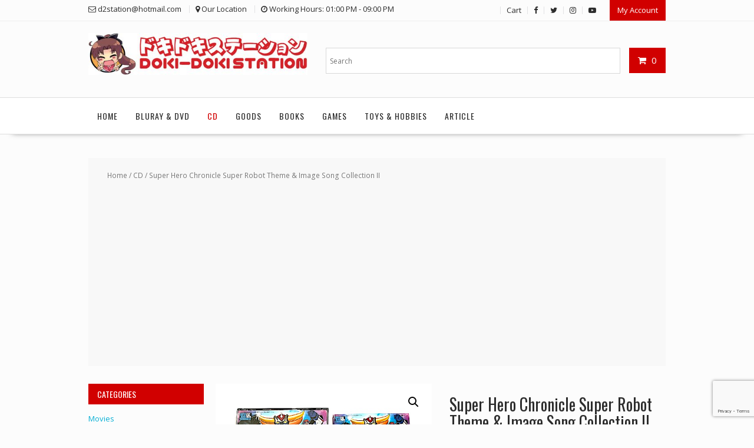

--- FILE ---
content_type: text/html; charset=UTF-8
request_url: https://d2stationonline.com/product/super-hero-chronicle-super-robot-theme-image-song-collection-ii/
body_size: 22789
content:
<!DOCTYPE html>
        <html lang="en-US" xmlns="http://www.w3.org/1999/html">
    	<head>
	
		<!-- Global site tag (gtag.js) - Google Analytics -->
		<script async src="https://www.googletagmanager.com/gtag/js?id=UA-122147912-1"></script>
		<script>
		  window.dataLayer = window.dataLayer || [];
		  function gtag(){dataLayer.push(arguments);}
		  gtag('js', new Date());

		  gtag('config', 'UA-122147912-1');
		</script>

		        <meta charset="UTF-8">
        <meta name="viewport" content="width=device-width, initial-scale=1">
        <link rel="profile" href="https://gmpg.org/xfn/11">
        <link rel="pingback" href="https://d2stationonline.com/xmlrpc.php">
    <meta name='robots' content='index, follow, max-image-preview:large, max-snippet:-1, max-video-preview:-1' />
	<style>img:is([sizes="auto" i], [sizes^="auto," i]) { contain-intrinsic-size: 3000px 1500px }</style>
	
	<!-- This site is optimized with the Yoast SEO plugin v26.4 - https://yoast.com/wordpress/plugins/seo/ -->
	<title>Super Hero Chronicle Super Robot Theme &amp; Image Song Collection II - Doki Doki Station</title>
	<link rel="canonical" href="https://d2stationonline.com/product/super-hero-chronicle-super-robot-theme-image-song-collection-ii/" />
	<meta property="og:locale" content="en_US" />
	<meta property="og:type" content="article" />
	<meta property="og:title" content="Super Hero Chronicle Super Robot Theme &amp; Image Song Collection II - Doki Doki Station" />
	<meta property="og:description" content="Tanggal rilis: 2004/07/21 Format: CD Record Label: Columbia Music Entertainment Jumlah disc: 3 Perkiraan tiba di alamat pemesan: 2 hari Deskripsi: &#8211; Origin: Japan. &#8211; Second hand. &#8211; Kondisi box 80%. &#8211; CD dan buku dalam kondisi baik. Complete album features theme and insert songs of successive super robot animes such as &#8220;Mazinger Second compilation CD featuring songs from many robot anime series such as &#8220;Mazinger&#8221;, &#8220;Grendizer&#8221;, &#8220;Daiking&#8221;, &#8221; Voltes V (Voltes 5)&#8221; and much more! DISC 1 1.戦え!宇宙の王者 2.もえる愛の星 3.とべ!グレンダイザー 4.きみこそ勇者 5.ちいさな愛の歌 6.戦えグレンダイザー 7.Go!go!甲児 8.大介のバラード 9.宇宙の王者グレンダイザー 10.大空魔竜ガイキング 11.ガイキングはおれだ 12.たたかいのバラード&hellip;" />
	<meta property="og:url" content="https://d2stationonline.com/product/super-hero-chronicle-super-robot-theme-image-song-collection-ii/" />
	<meta property="og:site_name" content="Doki Doki Station" />
	<meta property="article:publisher" content="http://www.facebook.com/doki2station" />
	<meta property="article:modified_time" content="2023-05-22T11:59:34+00:00" />
	<meta property="og:image" content="https://d2stationonline.com/wp-content/uploads/2023/05/CD-Super-Hero-Chronicle-Super-Robot-Theme-Image-Song-Collection-II.jpeg" />
	<meta property="og:image:width" content="567" />
	<meta property="og:image:height" content="567" />
	<meta property="og:image:type" content="image/jpeg" />
	<meta name="twitter:card" content="summary_large_image" />
	<meta name="twitter:site" content="@Doki2Station" />
	<meta name="twitter:label1" content="Est. reading time" />
	<meta name="twitter:data1" content="1 minute" />
	<script type="application/ld+json" class="yoast-schema-graph">{"@context":"https://schema.org","@graph":[{"@type":"WebPage","@id":"https://d2stationonline.com/product/super-hero-chronicle-super-robot-theme-image-song-collection-ii/","url":"https://d2stationonline.com/product/super-hero-chronicle-super-robot-theme-image-song-collection-ii/","name":"Super Hero Chronicle Super Robot Theme & Image Song Collection II - Doki Doki Station","isPartOf":{"@id":"https://d2stationonline.com/#website"},"primaryImageOfPage":{"@id":"https://d2stationonline.com/product/super-hero-chronicle-super-robot-theme-image-song-collection-ii/#primaryimage"},"image":{"@id":"https://d2stationonline.com/product/super-hero-chronicle-super-robot-theme-image-song-collection-ii/#primaryimage"},"thumbnailUrl":"https://d2stationonline.com/wp-content/uploads/2023/05/CD-Super-Hero-Chronicle-Super-Robot-Theme-Image-Song-Collection-II.jpeg","datePublished":"2023-05-22T11:28:03+00:00","dateModified":"2023-05-22T11:59:34+00:00","breadcrumb":{"@id":"https://d2stationonline.com/product/super-hero-chronicle-super-robot-theme-image-song-collection-ii/#breadcrumb"},"inLanguage":"en-US","potentialAction":[{"@type":"ReadAction","target":["https://d2stationonline.com/product/super-hero-chronicle-super-robot-theme-image-song-collection-ii/"]}]},{"@type":"ImageObject","inLanguage":"en-US","@id":"https://d2stationonline.com/product/super-hero-chronicle-super-robot-theme-image-song-collection-ii/#primaryimage","url":"https://d2stationonline.com/wp-content/uploads/2023/05/CD-Super-Hero-Chronicle-Super-Robot-Theme-Image-Song-Collection-II.jpeg","contentUrl":"https://d2stationonline.com/wp-content/uploads/2023/05/CD-Super-Hero-Chronicle-Super-Robot-Theme-Image-Song-Collection-II.jpeg","width":567,"height":567},{"@type":"BreadcrumbList","@id":"https://d2stationonline.com/product/super-hero-chronicle-super-robot-theme-image-song-collection-ii/#breadcrumb","itemListElement":[{"@type":"ListItem","position":1,"name":"Home","item":"https://d2stationonline.com/"},{"@type":"ListItem","position":2,"name":"Shop","item":"https://d2stationonline.com/shop/"},{"@type":"ListItem","position":3,"name":"Super Hero Chronicle Super Robot Theme &#038; Image Song Collection II"}]},{"@type":"WebSite","@id":"https://d2stationonline.com/#website","url":"https://d2stationonline.com/","name":"Doki Doki Station","description":"We provide Japanese stuff freshly only for you","publisher":{"@id":"https://d2stationonline.com/#organization"},"potentialAction":[{"@type":"SearchAction","target":{"@type":"EntryPoint","urlTemplate":"https://d2stationonline.com/?s={search_term_string}"},"query-input":{"@type":"PropertyValueSpecification","valueRequired":true,"valueName":"search_term_string"}}],"inLanguage":"en-US"},{"@type":"Organization","@id":"https://d2stationonline.com/#organization","name":"Doki Doki Station","url":"https://d2stationonline.com/","logo":{"@type":"ImageObject","inLanguage":"en-US","@id":"https://d2stationonline.com/#/schema/logo/image/","url":"https://d2stationonline.com/wp-content/uploads/2020/03/d2station-logo-trans.png","contentUrl":"https://d2stationonline.com/wp-content/uploads/2020/03/d2station-logo-trans.png","width":500,"height":96,"caption":"Doki Doki Station"},"image":{"@id":"https://d2stationonline.com/#/schema/logo/image/"},"sameAs":["http://www.facebook.com/doki2station","https://x.com/Doki2Station","https://www.instagram.com/doki2station/?hl=en","https://www.youtube.com/channel/UCB0ILgWFCuhV3yH2AenemIg"]}]}</script>
	<!-- / Yoast SEO plugin. -->


<link rel='dns-prefetch' href='//fonts.googleapis.com' />
<link rel="alternate" type="application/rss+xml" title="Doki Doki Station &raquo; Feed" href="https://d2stationonline.com/feed/" />
<link rel="alternate" type="application/rss+xml" title="Doki Doki Station &raquo; Comments Feed" href="https://d2stationonline.com/comments/feed/" />
<link rel="alternate" type="application/rss+xml" title="Doki Doki Station &raquo; Super Hero Chronicle Super Robot Theme &#038; Image Song Collection II Comments Feed" href="https://d2stationonline.com/product/super-hero-chronicle-super-robot-theme-image-song-collection-ii/feed/" />
<script type="text/javascript">
/* <![CDATA[ */
window._wpemojiSettings = {"baseUrl":"https:\/\/s.w.org\/images\/core\/emoji\/16.0.1\/72x72\/","ext":".png","svgUrl":"https:\/\/s.w.org\/images\/core\/emoji\/16.0.1\/svg\/","svgExt":".svg","source":{"wpemoji":"https:\/\/d2stationonline.com\/wp-includes\/js\/wp-emoji.js?ver=b516640ccc2bd7df2ec1f26151c54a0b","twemoji":"https:\/\/d2stationonline.com\/wp-includes\/js\/twemoji.js?ver=b516640ccc2bd7df2ec1f26151c54a0b"}};
/**
 * @output wp-includes/js/wp-emoji-loader.js
 */

/**
 * Emoji Settings as exported in PHP via _print_emoji_detection_script().
 * @typedef WPEmojiSettings
 * @type {object}
 * @property {?object} source
 * @property {?string} source.concatemoji
 * @property {?string} source.twemoji
 * @property {?string} source.wpemoji
 * @property {?boolean} DOMReady
 * @property {?Function} readyCallback
 */

/**
 * Support tests.
 * @typedef SupportTests
 * @type {object}
 * @property {?boolean} flag
 * @property {?boolean} emoji
 */

/**
 * IIFE to detect emoji support and load Twemoji if needed.
 *
 * @param {Window} window
 * @param {Document} document
 * @param {WPEmojiSettings} settings
 */
( function wpEmojiLoader( window, document, settings ) {
	if ( typeof Promise === 'undefined' ) {
		return;
	}

	var sessionStorageKey = 'wpEmojiSettingsSupports';
	var tests = [ 'flag', 'emoji' ];

	/**
	 * Checks whether the browser supports offloading to a Worker.
	 *
	 * @since 6.3.0
	 *
	 * @private
	 *
	 * @returns {boolean}
	 */
	function supportsWorkerOffloading() {
		return (
			typeof Worker !== 'undefined' &&
			typeof OffscreenCanvas !== 'undefined' &&
			typeof URL !== 'undefined' &&
			URL.createObjectURL &&
			typeof Blob !== 'undefined'
		);
	}

	/**
	 * @typedef SessionSupportTests
	 * @type {object}
	 * @property {number} timestamp
	 * @property {SupportTests} supportTests
	 */

	/**
	 * Get support tests from session.
	 *
	 * @since 6.3.0
	 *
	 * @private
	 *
	 * @returns {?SupportTests} Support tests, or null if not set or older than 1 week.
	 */
	function getSessionSupportTests() {
		try {
			/** @type {SessionSupportTests} */
			var item = JSON.parse(
				sessionStorage.getItem( sessionStorageKey )
			);
			if (
				typeof item === 'object' &&
				typeof item.timestamp === 'number' &&
				new Date().valueOf() < item.timestamp + 604800 && // Note: Number is a week in seconds.
				typeof item.supportTests === 'object'
			) {
				return item.supportTests;
			}
		} catch ( e ) {}
		return null;
	}

	/**
	 * Persist the supports in session storage.
	 *
	 * @since 6.3.0
	 *
	 * @private
	 *
	 * @param {SupportTests} supportTests Support tests.
	 */
	function setSessionSupportTests( supportTests ) {
		try {
			/** @type {SessionSupportTests} */
			var item = {
				supportTests: supportTests,
				timestamp: new Date().valueOf()
			};

			sessionStorage.setItem(
				sessionStorageKey,
				JSON.stringify( item )
			);
		} catch ( e ) {}
	}

	/**
	 * Checks if two sets of Emoji characters render the same visually.
	 *
	 * This is used to determine if the browser is rendering an emoji with multiple data points
	 * correctly. set1 is the emoji in the correct form, using a zero-width joiner. set2 is the emoji
	 * in the incorrect form, using a zero-width space. If the two sets render the same, then the browser
	 * does not support the emoji correctly.
	 *
	 * This function may be serialized to run in a Worker. Therefore, it cannot refer to variables from the containing
	 * scope. Everything must be passed by parameters.
	 *
	 * @since 4.9.0
	 *
	 * @private
	 *
	 * @param {CanvasRenderingContext2D} context 2D Context.
	 * @param {string} set1 Set of Emoji to test.
	 * @param {string} set2 Set of Emoji to test.
	 *
	 * @return {boolean} True if the two sets render the same.
	 */
	function emojiSetsRenderIdentically( context, set1, set2 ) {
		// Cleanup from previous test.
		context.clearRect( 0, 0, context.canvas.width, context.canvas.height );
		context.fillText( set1, 0, 0 );
		var rendered1 = new Uint32Array(
			context.getImageData(
				0,
				0,
				context.canvas.width,
				context.canvas.height
			).data
		);

		// Cleanup from previous test.
		context.clearRect( 0, 0, context.canvas.width, context.canvas.height );
		context.fillText( set2, 0, 0 );
		var rendered2 = new Uint32Array(
			context.getImageData(
				0,
				0,
				context.canvas.width,
				context.canvas.height
			).data
		);

		return rendered1.every( function ( rendered2Data, index ) {
			return rendered2Data === rendered2[ index ];
		} );
	}

	/**
	 * Checks if the center point of a single emoji is empty.
	 *
	 * This is used to determine if the browser is rendering an emoji with a single data point
	 * correctly. The center point of an incorrectly rendered emoji will be empty. A correctly
	 * rendered emoji will have a non-zero value at the center point.
	 *
	 * This function may be serialized to run in a Worker. Therefore, it cannot refer to variables from the containing
	 * scope. Everything must be passed by parameters.
	 *
	 * @since 6.8.2
	 *
	 * @private
	 *
	 * @param {CanvasRenderingContext2D} context 2D Context.
	 * @param {string} emoji Emoji to test.
	 *
	 * @return {boolean} True if the center point is empty.
	 */
	function emojiRendersEmptyCenterPoint( context, emoji ) {
		// Cleanup from previous test.
		context.clearRect( 0, 0, context.canvas.width, context.canvas.height );
		context.fillText( emoji, 0, 0 );

		// Test if the center point (16, 16) is empty (0,0,0,0).
		var centerPoint = context.getImageData(16, 16, 1, 1);
		for ( var i = 0; i < centerPoint.data.length; i++ ) {
			if ( centerPoint.data[ i ] !== 0 ) {
				// Stop checking the moment it's known not to be empty.
				return false;
			}
		}

		return true;
	}

	/**
	 * Determines if the browser properly renders Emoji that Twemoji can supplement.
	 *
	 * This function may be serialized to run in a Worker. Therefore, it cannot refer to variables from the containing
	 * scope. Everything must be passed by parameters.
	 *
	 * @since 4.2.0
	 *
	 * @private
	 *
	 * @param {CanvasRenderingContext2D} context 2D Context.
	 * @param {string} type Whether to test for support of "flag" or "emoji".
	 * @param {Function} emojiSetsRenderIdentically Reference to emojiSetsRenderIdentically function, needed due to minification.
	 * @param {Function} emojiRendersEmptyCenterPoint Reference to emojiRendersEmptyCenterPoint function, needed due to minification.
	 *
	 * @return {boolean} True if the browser can render emoji, false if it cannot.
	 */
	function browserSupportsEmoji( context, type, emojiSetsRenderIdentically, emojiRendersEmptyCenterPoint ) {
		var isIdentical;

		switch ( type ) {
			case 'flag':
				/*
				 * Test for Transgender flag compatibility. Added in Unicode 13.
				 *
				 * To test for support, we try to render it, and compare the rendering to how it would look if
				 * the browser doesn't render it correctly (white flag emoji + transgender symbol).
				 */
				isIdentical = emojiSetsRenderIdentically(
					context,
					'\uD83C\uDFF3\uFE0F\u200D\u26A7\uFE0F', // as a zero-width joiner sequence
					'\uD83C\uDFF3\uFE0F\u200B\u26A7\uFE0F' // separated by a zero-width space
				);

				if ( isIdentical ) {
					return false;
				}

				/*
				 * Test for Sark flag compatibility. This is the least supported of the letter locale flags,
				 * so gives us an easy test for full support.
				 *
				 * To test for support, we try to render it, and compare the rendering to how it would look if
				 * the browser doesn't render it correctly ([C] + [Q]).
				 */
				isIdentical = emojiSetsRenderIdentically(
					context,
					'\uD83C\uDDE8\uD83C\uDDF6', // as the sequence of two code points
					'\uD83C\uDDE8\u200B\uD83C\uDDF6' // as the two code points separated by a zero-width space
				);

				if ( isIdentical ) {
					return false;
				}

				/*
				 * Test for English flag compatibility. England is a country in the United Kingdom, it
				 * does not have a two letter locale code but rather a five letter sub-division code.
				 *
				 * To test for support, we try to render it, and compare the rendering to how it would look if
				 * the browser doesn't render it correctly (black flag emoji + [G] + [B] + [E] + [N] + [G]).
				 */
				isIdentical = emojiSetsRenderIdentically(
					context,
					// as the flag sequence
					'\uD83C\uDFF4\uDB40\uDC67\uDB40\uDC62\uDB40\uDC65\uDB40\uDC6E\uDB40\uDC67\uDB40\uDC7F',
					// with each code point separated by a zero-width space
					'\uD83C\uDFF4\u200B\uDB40\uDC67\u200B\uDB40\uDC62\u200B\uDB40\uDC65\u200B\uDB40\uDC6E\u200B\uDB40\uDC67\u200B\uDB40\uDC7F'
				);

				return ! isIdentical;
			case 'emoji':
				/*
				 * Does Emoji 16.0 cause the browser to go splat?
				 *
				 * To test for Emoji 16.0 support, try to render a new emoji: Splatter.
				 *
				 * The splatter emoji is a single code point emoji. Testing for browser support
				 * required testing the center point of the emoji to see if it is empty.
				 *
				 * 0xD83E 0xDEDF (\uD83E\uDEDF) == 🫟 Splatter.
				 *
				 * When updating this test, please ensure that the emoji is either a single code point
				 * or switch to using the emojiSetsRenderIdentically function and testing with a zero-width
				 * joiner vs a zero-width space.
				 */
				var notSupported = emojiRendersEmptyCenterPoint( context, '\uD83E\uDEDF' );
				return ! notSupported;
		}

		return false;
	}

	/**
	 * Checks emoji support tests.
	 *
	 * This function may be serialized to run in a Worker. Therefore, it cannot refer to variables from the containing
	 * scope. Everything must be passed by parameters.
	 *
	 * @since 6.3.0
	 *
	 * @private
	 *
	 * @param {string[]} tests Tests.
	 * @param {Function} browserSupportsEmoji Reference to browserSupportsEmoji function, needed due to minification.
	 * @param {Function} emojiSetsRenderIdentically Reference to emojiSetsRenderIdentically function, needed due to minification.
	 * @param {Function} emojiRendersEmptyCenterPoint Reference to emojiRendersEmptyCenterPoint function, needed due to minification.
	 *
	 * @return {SupportTests} Support tests.
	 */
	function testEmojiSupports( tests, browserSupportsEmoji, emojiSetsRenderIdentically, emojiRendersEmptyCenterPoint ) {
		var canvas;
		if (
			typeof WorkerGlobalScope !== 'undefined' &&
			self instanceof WorkerGlobalScope
		) {
			canvas = new OffscreenCanvas( 300, 150 ); // Dimensions are default for HTMLCanvasElement.
		} else {
			canvas = document.createElement( 'canvas' );
		}

		var context = canvas.getContext( '2d', { willReadFrequently: true } );

		/*
		 * Chrome on OS X added native emoji rendering in M41. Unfortunately,
		 * it doesn't work when the font is bolder than 500 weight. So, we
		 * check for bold rendering support to avoid invisible emoji in Chrome.
		 */
		context.textBaseline = 'top';
		context.font = '600 32px Arial';

		var supports = {};
		tests.forEach( function ( test ) {
			supports[ test ] = browserSupportsEmoji( context, test, emojiSetsRenderIdentically, emojiRendersEmptyCenterPoint );
		} );
		return supports;
	}

	/**
	 * Adds a script to the head of the document.
	 *
	 * @ignore
	 *
	 * @since 4.2.0
	 *
	 * @param {string} src The url where the script is located.
	 *
	 * @return {void}
	 */
	function addScript( src ) {
		var script = document.createElement( 'script' );
		script.src = src;
		script.defer = true;
		document.head.appendChild( script );
	}

	settings.supports = {
		everything: true,
		everythingExceptFlag: true
	};

	// Create a promise for DOMContentLoaded since the worker logic may finish after the event has fired.
	var domReadyPromise = new Promise( function ( resolve ) {
		document.addEventListener( 'DOMContentLoaded', resolve, {
			once: true
		} );
	} );

	// Obtain the emoji support from the browser, asynchronously when possible.
	new Promise( function ( resolve ) {
		var supportTests = getSessionSupportTests();
		if ( supportTests ) {
			resolve( supportTests );
			return;
		}

		if ( supportsWorkerOffloading() ) {
			try {
				// Note that the functions are being passed as arguments due to minification.
				var workerScript =
					'postMessage(' +
					testEmojiSupports.toString() +
					'(' +
					[
						JSON.stringify( tests ),
						browserSupportsEmoji.toString(),
						emojiSetsRenderIdentically.toString(),
						emojiRendersEmptyCenterPoint.toString()
					].join( ',' ) +
					'));';
				var blob = new Blob( [ workerScript ], {
					type: 'text/javascript'
				} );
				var worker = new Worker( URL.createObjectURL( blob ), { name: 'wpTestEmojiSupports' } );
				worker.onmessage = function ( event ) {
					supportTests = event.data;
					setSessionSupportTests( supportTests );
					worker.terminate();
					resolve( supportTests );
				};
				return;
			} catch ( e ) {}
		}

		supportTests = testEmojiSupports( tests, browserSupportsEmoji, emojiSetsRenderIdentically, emojiRendersEmptyCenterPoint );
		setSessionSupportTests( supportTests );
		resolve( supportTests );
	} )
		// Once the browser emoji support has been obtained from the session, finalize the settings.
		.then( function ( supportTests ) {
			/*
			 * Tests the browser support for flag emojis and other emojis, and adjusts the
			 * support settings accordingly.
			 */
			for ( var test in supportTests ) {
				settings.supports[ test ] = supportTests[ test ];

				settings.supports.everything =
					settings.supports.everything && settings.supports[ test ];

				if ( 'flag' !== test ) {
					settings.supports.everythingExceptFlag =
						settings.supports.everythingExceptFlag &&
						settings.supports[ test ];
				}
			}

			settings.supports.everythingExceptFlag =
				settings.supports.everythingExceptFlag &&
				! settings.supports.flag;

			// Sets DOMReady to false and assigns a ready function to settings.
			settings.DOMReady = false;
			settings.readyCallback = function () {
				settings.DOMReady = true;
			};
		} )
		.then( function () {
			return domReadyPromise;
		} )
		.then( function () {
			// When the browser can not render everything we need to load a polyfill.
			if ( ! settings.supports.everything ) {
				settings.readyCallback();

				var src = settings.source || {};

				if ( src.concatemoji ) {
					addScript( src.concatemoji );
				} else if ( src.wpemoji && src.twemoji ) {
					addScript( src.twemoji );
					addScript( src.wpemoji );
				}
			}
		} );
} )( window, document, window._wpemojiSettings );

/* ]]> */
</script>
<link rel='stylesheet' id='sbi_styles-css' href='https://d2stationonline.com/wp-content/plugins/instagram-feed/css/sbi-styles.css?ver=6.10.0' type='text/css' media='all' />
<style id='wp-emoji-styles-inline-css' type='text/css'>

	img.wp-smiley, img.emoji {
		display: inline !important;
		border: none !important;
		box-shadow: none !important;
		height: 1em !important;
		width: 1em !important;
		margin: 0 0.07em !important;
		vertical-align: -0.1em !important;
		background: none !important;
		padding: 0 !important;
	}
</style>
<link rel='stylesheet' id='wp-block-library-css' href='https://d2stationonline.com/wp-includes/css/dist/block-library/style.css?ver=b516640ccc2bd7df2ec1f26151c54a0b' type='text/css' media='all' />
<style id='wp-block-library-theme-inline-css' type='text/css'>
.wp-block-audio :where(figcaption){
  color:#555;
  font-size:13px;
  text-align:center;
}
.is-dark-theme .wp-block-audio :where(figcaption){
  color:#ffffffa6;
}

.wp-block-audio{
  margin:0 0 1em;
}

.wp-block-code{
  border:1px solid #ccc;
  border-radius:4px;
  font-family:Menlo,Consolas,monaco,monospace;
  padding:.8em 1em;
}

.wp-block-embed :where(figcaption){
  color:#555;
  font-size:13px;
  text-align:center;
}
.is-dark-theme .wp-block-embed :where(figcaption){
  color:#ffffffa6;
}

.wp-block-embed{
  margin:0 0 1em;
}

.blocks-gallery-caption{
  color:#555;
  font-size:13px;
  text-align:center;
}
.is-dark-theme .blocks-gallery-caption{
  color:#ffffffa6;
}

:root :where(.wp-block-image figcaption){
  color:#555;
  font-size:13px;
  text-align:center;
}
.is-dark-theme :root :where(.wp-block-image figcaption){
  color:#ffffffa6;
}

.wp-block-image{
  margin:0 0 1em;
}

.wp-block-pullquote{
  border-bottom:4px solid;
  border-top:4px solid;
  color:currentColor;
  margin-bottom:1.75em;
}
.wp-block-pullquote cite,.wp-block-pullquote footer,.wp-block-pullquote__citation{
  color:currentColor;
  font-size:.8125em;
  font-style:normal;
  text-transform:uppercase;
}

.wp-block-quote{
  border-left:.25em solid;
  margin:0 0 1.75em;
  padding-left:1em;
}
.wp-block-quote cite,.wp-block-quote footer{
  color:currentColor;
  font-size:.8125em;
  font-style:normal;
  position:relative;
}
.wp-block-quote:where(.has-text-align-right){
  border-left:none;
  border-right:.25em solid;
  padding-left:0;
  padding-right:1em;
}
.wp-block-quote:where(.has-text-align-center){
  border:none;
  padding-left:0;
}
.wp-block-quote.is-large,.wp-block-quote.is-style-large,.wp-block-quote:where(.is-style-plain){
  border:none;
}

.wp-block-search .wp-block-search__label{
  font-weight:700;
}

.wp-block-search__button{
  border:1px solid #ccc;
  padding:.375em .625em;
}

:where(.wp-block-group.has-background){
  padding:1.25em 2.375em;
}

.wp-block-separator.has-css-opacity{
  opacity:.4;
}

.wp-block-separator{
  border:none;
  border-bottom:2px solid;
  margin-left:auto;
  margin-right:auto;
}
.wp-block-separator.has-alpha-channel-opacity{
  opacity:1;
}
.wp-block-separator:not(.is-style-wide):not(.is-style-dots){
  width:100px;
}
.wp-block-separator.has-background:not(.is-style-dots){
  border-bottom:none;
  height:1px;
}
.wp-block-separator.has-background:not(.is-style-wide):not(.is-style-dots){
  height:2px;
}

.wp-block-table{
  margin:0 0 1em;
}
.wp-block-table td,.wp-block-table th{
  word-break:normal;
}
.wp-block-table :where(figcaption){
  color:#555;
  font-size:13px;
  text-align:center;
}
.is-dark-theme .wp-block-table :where(figcaption){
  color:#ffffffa6;
}

.wp-block-video :where(figcaption){
  color:#555;
  font-size:13px;
  text-align:center;
}
.is-dark-theme .wp-block-video :where(figcaption){
  color:#ffffffa6;
}

.wp-block-video{
  margin:0 0 1em;
}

:root :where(.wp-block-template-part.has-background){
  margin-bottom:0;
  margin-top:0;
  padding:1.25em 2.375em;
}
</style>
<style id='classic-theme-styles-inline-css' type='text/css'>
/**
 * These rules are needed for backwards compatibility.
 * They should match the button element rules in the base theme.json file.
 */
.wp-block-button__link {
	color: #ffffff;
	background-color: #32373c;
	border-radius: 9999px; /* 100% causes an oval, but any explicit but really high value retains the pill shape. */

	/* This needs a low specificity so it won't override the rules from the button element if defined in theme.json. */
	box-shadow: none;
	text-decoration: none;

	/* The extra 2px are added to size solids the same as the outline versions.*/
	padding: calc(0.667em + 2px) calc(1.333em + 2px);

	font-size: 1.125em;
}

.wp-block-file__button {
	background: #32373c;
	color: #ffffff;
	text-decoration: none;
}

</style>
<link rel='stylesheet' id='wc-blocks-vendors-style-css' href='https://d2stationonline.com/wp-content/plugins/woocommerce/packages/woocommerce-blocks/build/wc-blocks-vendors-style.css?ver=1686296373' type='text/css' media='all' />
<link rel='stylesheet' id='wc-blocks-style-css' href='https://d2stationonline.com/wp-content/plugins/woocommerce/packages/woocommerce-blocks/build/wc-blocks-style.css?ver=1686296373' type='text/css' media='all' />
<style id='global-styles-inline-css' type='text/css'>
:root{--wp--preset--aspect-ratio--square: 1;--wp--preset--aspect-ratio--4-3: 4/3;--wp--preset--aspect-ratio--3-4: 3/4;--wp--preset--aspect-ratio--3-2: 3/2;--wp--preset--aspect-ratio--2-3: 2/3;--wp--preset--aspect-ratio--16-9: 16/9;--wp--preset--aspect-ratio--9-16: 9/16;--wp--preset--color--black: #000000;--wp--preset--color--cyan-bluish-gray: #abb8c3;--wp--preset--color--white: #ffffff;--wp--preset--color--pale-pink: #f78da7;--wp--preset--color--vivid-red: #cf2e2e;--wp--preset--color--luminous-vivid-orange: #ff6900;--wp--preset--color--luminous-vivid-amber: #fcb900;--wp--preset--color--light-green-cyan: #7bdcb5;--wp--preset--color--vivid-green-cyan: #00d084;--wp--preset--color--pale-cyan-blue: #8ed1fc;--wp--preset--color--vivid-cyan-blue: #0693e3;--wp--preset--color--vivid-purple: #9b51e0;--wp--preset--gradient--vivid-cyan-blue-to-vivid-purple: linear-gradient(135deg,rgba(6,147,227,1) 0%,rgb(155,81,224) 100%);--wp--preset--gradient--light-green-cyan-to-vivid-green-cyan: linear-gradient(135deg,rgb(122,220,180) 0%,rgb(0,208,130) 100%);--wp--preset--gradient--luminous-vivid-amber-to-luminous-vivid-orange: linear-gradient(135deg,rgba(252,185,0,1) 0%,rgba(255,105,0,1) 100%);--wp--preset--gradient--luminous-vivid-orange-to-vivid-red: linear-gradient(135deg,rgba(255,105,0,1) 0%,rgb(207,46,46) 100%);--wp--preset--gradient--very-light-gray-to-cyan-bluish-gray: linear-gradient(135deg,rgb(238,238,238) 0%,rgb(169,184,195) 100%);--wp--preset--gradient--cool-to-warm-spectrum: linear-gradient(135deg,rgb(74,234,220) 0%,rgb(151,120,209) 20%,rgb(207,42,186) 40%,rgb(238,44,130) 60%,rgb(251,105,98) 80%,rgb(254,248,76) 100%);--wp--preset--gradient--blush-light-purple: linear-gradient(135deg,rgb(255,206,236) 0%,rgb(152,150,240) 100%);--wp--preset--gradient--blush-bordeaux: linear-gradient(135deg,rgb(254,205,165) 0%,rgb(254,45,45) 50%,rgb(107,0,62) 100%);--wp--preset--gradient--luminous-dusk: linear-gradient(135deg,rgb(255,203,112) 0%,rgb(199,81,192) 50%,rgb(65,88,208) 100%);--wp--preset--gradient--pale-ocean: linear-gradient(135deg,rgb(255,245,203) 0%,rgb(182,227,212) 50%,rgb(51,167,181) 100%);--wp--preset--gradient--electric-grass: linear-gradient(135deg,rgb(202,248,128) 0%,rgb(113,206,126) 100%);--wp--preset--gradient--midnight: linear-gradient(135deg,rgb(2,3,129) 0%,rgb(40,116,252) 100%);--wp--preset--font-size--small: 13px;--wp--preset--font-size--medium: 20px;--wp--preset--font-size--large: 36px;--wp--preset--font-size--x-large: 42px;--wp--preset--spacing--20: 0.44rem;--wp--preset--spacing--30: 0.67rem;--wp--preset--spacing--40: 1rem;--wp--preset--spacing--50: 1.5rem;--wp--preset--spacing--60: 2.25rem;--wp--preset--spacing--70: 3.38rem;--wp--preset--spacing--80: 5.06rem;--wp--preset--shadow--natural: 6px 6px 9px rgba(0, 0, 0, 0.2);--wp--preset--shadow--deep: 12px 12px 50px rgba(0, 0, 0, 0.4);--wp--preset--shadow--sharp: 6px 6px 0px rgba(0, 0, 0, 0.2);--wp--preset--shadow--outlined: 6px 6px 0px -3px rgba(255, 255, 255, 1), 6px 6px rgba(0, 0, 0, 1);--wp--preset--shadow--crisp: 6px 6px 0px rgba(0, 0, 0, 1);}:where(.is-layout-flex){gap: 0.5em;}:where(.is-layout-grid){gap: 0.5em;}body .is-layout-flex{display: flex;}.is-layout-flex{flex-wrap: wrap;align-items: center;}.is-layout-flex > :is(*, div){margin: 0;}body .is-layout-grid{display: grid;}.is-layout-grid > :is(*, div){margin: 0;}:where(.wp-block-columns.is-layout-flex){gap: 2em;}:where(.wp-block-columns.is-layout-grid){gap: 2em;}:where(.wp-block-post-template.is-layout-flex){gap: 1.25em;}:where(.wp-block-post-template.is-layout-grid){gap: 1.25em;}.has-black-color{color: var(--wp--preset--color--black) !important;}.has-cyan-bluish-gray-color{color: var(--wp--preset--color--cyan-bluish-gray) !important;}.has-white-color{color: var(--wp--preset--color--white) !important;}.has-pale-pink-color{color: var(--wp--preset--color--pale-pink) !important;}.has-vivid-red-color{color: var(--wp--preset--color--vivid-red) !important;}.has-luminous-vivid-orange-color{color: var(--wp--preset--color--luminous-vivid-orange) !important;}.has-luminous-vivid-amber-color{color: var(--wp--preset--color--luminous-vivid-amber) !important;}.has-light-green-cyan-color{color: var(--wp--preset--color--light-green-cyan) !important;}.has-vivid-green-cyan-color{color: var(--wp--preset--color--vivid-green-cyan) !important;}.has-pale-cyan-blue-color{color: var(--wp--preset--color--pale-cyan-blue) !important;}.has-vivid-cyan-blue-color{color: var(--wp--preset--color--vivid-cyan-blue) !important;}.has-vivid-purple-color{color: var(--wp--preset--color--vivid-purple) !important;}.has-black-background-color{background-color: var(--wp--preset--color--black) !important;}.has-cyan-bluish-gray-background-color{background-color: var(--wp--preset--color--cyan-bluish-gray) !important;}.has-white-background-color{background-color: var(--wp--preset--color--white) !important;}.has-pale-pink-background-color{background-color: var(--wp--preset--color--pale-pink) !important;}.has-vivid-red-background-color{background-color: var(--wp--preset--color--vivid-red) !important;}.has-luminous-vivid-orange-background-color{background-color: var(--wp--preset--color--luminous-vivid-orange) !important;}.has-luminous-vivid-amber-background-color{background-color: var(--wp--preset--color--luminous-vivid-amber) !important;}.has-light-green-cyan-background-color{background-color: var(--wp--preset--color--light-green-cyan) !important;}.has-vivid-green-cyan-background-color{background-color: var(--wp--preset--color--vivid-green-cyan) !important;}.has-pale-cyan-blue-background-color{background-color: var(--wp--preset--color--pale-cyan-blue) !important;}.has-vivid-cyan-blue-background-color{background-color: var(--wp--preset--color--vivid-cyan-blue) !important;}.has-vivid-purple-background-color{background-color: var(--wp--preset--color--vivid-purple) !important;}.has-black-border-color{border-color: var(--wp--preset--color--black) !important;}.has-cyan-bluish-gray-border-color{border-color: var(--wp--preset--color--cyan-bluish-gray) !important;}.has-white-border-color{border-color: var(--wp--preset--color--white) !important;}.has-pale-pink-border-color{border-color: var(--wp--preset--color--pale-pink) !important;}.has-vivid-red-border-color{border-color: var(--wp--preset--color--vivid-red) !important;}.has-luminous-vivid-orange-border-color{border-color: var(--wp--preset--color--luminous-vivid-orange) !important;}.has-luminous-vivid-amber-border-color{border-color: var(--wp--preset--color--luminous-vivid-amber) !important;}.has-light-green-cyan-border-color{border-color: var(--wp--preset--color--light-green-cyan) !important;}.has-vivid-green-cyan-border-color{border-color: var(--wp--preset--color--vivid-green-cyan) !important;}.has-pale-cyan-blue-border-color{border-color: var(--wp--preset--color--pale-cyan-blue) !important;}.has-vivid-cyan-blue-border-color{border-color: var(--wp--preset--color--vivid-cyan-blue) !important;}.has-vivid-purple-border-color{border-color: var(--wp--preset--color--vivid-purple) !important;}.has-vivid-cyan-blue-to-vivid-purple-gradient-background{background: var(--wp--preset--gradient--vivid-cyan-blue-to-vivid-purple) !important;}.has-light-green-cyan-to-vivid-green-cyan-gradient-background{background: var(--wp--preset--gradient--light-green-cyan-to-vivid-green-cyan) !important;}.has-luminous-vivid-amber-to-luminous-vivid-orange-gradient-background{background: var(--wp--preset--gradient--luminous-vivid-amber-to-luminous-vivid-orange) !important;}.has-luminous-vivid-orange-to-vivid-red-gradient-background{background: var(--wp--preset--gradient--luminous-vivid-orange-to-vivid-red) !important;}.has-very-light-gray-to-cyan-bluish-gray-gradient-background{background: var(--wp--preset--gradient--very-light-gray-to-cyan-bluish-gray) !important;}.has-cool-to-warm-spectrum-gradient-background{background: var(--wp--preset--gradient--cool-to-warm-spectrum) !important;}.has-blush-light-purple-gradient-background{background: var(--wp--preset--gradient--blush-light-purple) !important;}.has-blush-bordeaux-gradient-background{background: var(--wp--preset--gradient--blush-bordeaux) !important;}.has-luminous-dusk-gradient-background{background: var(--wp--preset--gradient--luminous-dusk) !important;}.has-pale-ocean-gradient-background{background: var(--wp--preset--gradient--pale-ocean) !important;}.has-electric-grass-gradient-background{background: var(--wp--preset--gradient--electric-grass) !important;}.has-midnight-gradient-background{background: var(--wp--preset--gradient--midnight) !important;}.has-small-font-size{font-size: var(--wp--preset--font-size--small) !important;}.has-medium-font-size{font-size: var(--wp--preset--font-size--medium) !important;}.has-large-font-size{font-size: var(--wp--preset--font-size--large) !important;}.has-x-large-font-size{font-size: var(--wp--preset--font-size--x-large) !important;}
:where(.wp-block-post-template.is-layout-flex){gap: 1.25em;}:where(.wp-block-post-template.is-layout-grid){gap: 1.25em;}
:where(.wp-block-columns.is-layout-flex){gap: 2em;}:where(.wp-block-columns.is-layout-grid){gap: 2em;}
:root :where(.wp-block-pullquote){font-size: 1.5em;line-height: 1.6;}
</style>
<link rel='stylesheet' id='contact-form-7-css' href='https://d2stationonline.com/wp-content/plugins/contact-form-7/includes/css/styles.css?ver=6.1.3' type='text/css' media='all' />
<link rel='stylesheet' id='photoswipe-css' href='https://d2stationonline.com/wp-content/plugins/woocommerce/assets/css/photoswipe/photoswipe.min.css?ver=7.7.2' type='text/css' media='all' />
<link rel='stylesheet' id='photoswipe-default-skin-css' href='https://d2stationonline.com/wp-content/plugins/woocommerce/assets/css/photoswipe/default-skin/default-skin.min.css?ver=7.7.2' type='text/css' media='all' />
<link rel='stylesheet' id='woocommerce-layout-css' href='https://d2stationonline.com/wp-content/plugins/woocommerce/assets/css/woocommerce-layout.css?ver=7.7.2' type='text/css' media='all' />
<link rel='stylesheet' id='woocommerce-smallscreen-css' href='https://d2stationonline.com/wp-content/plugins/woocommerce/assets/css/woocommerce-smallscreen.css?ver=7.7.2' type='text/css' media='only screen and (max-width: 768px)' />
<link rel='stylesheet' id='woocommerce-general-css' href='https://d2stationonline.com/wp-content/plugins/woocommerce/assets/css/woocommerce.css?ver=7.7.2' type='text/css' media='all' />
<style id='woocommerce-inline-inline-css' type='text/css'>
.woocommerce form .form-row .required { visibility: visible; }
</style>
<link rel='stylesheet' id='aws-style-css' href='https://d2stationonline.com/wp-content/plugins/advanced-woo-search/assets/css/common.css?ver=3.23' type='text/css' media='all' />
<link rel='stylesheet' id='parent-style-css' href='https://d2stationonline.com/wp-content/themes/online-shop/style.css?ver=b516640ccc2bd7df2ec1f26151c54a0b' type='text/css' media='all' />
<link rel='stylesheet' id='online-shop-googleapis-css' href='//fonts.googleapis.com/css?family=Oswald%3A400%2C300%7COpen+Sans%3A600%2C400&#038;ver=1.0.0' type='text/css' media='all' />
<link rel='stylesheet' id='font-awesome-css' href='https://d2stationonline.com/wp-content/themes/online-shop/assets/library/Font-Awesome/css/font-awesome.min.css?ver=4.7.0' type='text/css' media='all' />
<link rel='stylesheet' id='select2-css' href='https://d2stationonline.com/wp-content/plugins/woocommerce/assets/css/select2.css?ver=7.7.2' type='text/css' media='all' />
<link rel='stylesheet' id='online-shop-style-css' href='https://d2stationonline.com/wp-content/themes/online-shop-child/style.css?ver=1.3.2' type='text/css' media='all' />
<style id='online-shop-style-inline-css' type='text/css'>

            .slider-section .at-action-wrapper .slick-arrow,
            .beside-slider .at-action-wrapper .slick-arrow,
            mark,
            .comment-form .form-submit input,
            .read-more,
            .slider-section .cat-links a,
            .featured-desc .above-entry-meta .cat-links a,
            #calendar_wrap #wp-calendar #today,
            #calendar_wrap #wp-calendar #today a,
            .wpcf7-form input.wpcf7-submit:hover,
            .breadcrumb,
            .slicknav_btn,
            .special-menu:hover,
            .slider-buttons a,
            .yith-wcwl-wrapper,
			.wc-cart-wrapper,
			.woocommerce span.onsale,
			.new-label,
			.woocommerce a.button.add_to_cart_button,
			.woocommerce a.added_to_cart,
			.woocommerce a.button.product_type_grouped,
			.woocommerce a.button.product_type_external,
			.woocommerce .single-product #respond input#submit.alt,
			.woocommerce .single-product a.button.alt,
			.woocommerce .single-product button.button.alt,
			.woocommerce .single-product input.button.alt,
			.woocommerce #respond input#submit.alt,
			.woocommerce a.button.alt,
			.woocommerce button.button.alt,
			.woocommerce input.button.alt,
			.woocommerce .widget_shopping_cart_content .buttons a.button,
			.woocommerce div.product .woocommerce-tabs ul.tabs li:hover,
			.woocommerce div.product .woocommerce-tabs ul.tabs li.active,
			.woocommerce .cart .button,
			.woocommerce .cart input.button,
			.woocommerce input.button:disabled, 
			.woocommerce input.button:disabled[disabled],
			.woocommerce input.button:disabled:hover, 
			.woocommerce input.button:disabled[disabled]:hover,
			 .wc-cat-feature .cat-title,
			 .single-item .icon,
			 .menu-right-highlight-text,
			 .woocommerce nav.woocommerce-pagination ul li a:focus, 
			 .woocommerce nav.woocommerce-pagination ul li a:hover, 
			 .woocommerce nav.woocommerce-pagination ul li span.current,
			 .woocommerce a.button.wc-forward,
			 a.my-account,
			 .woocommerce .widget_price_filter .ui-slider .ui-slider-range,
			 .woocommerce .widget_price_filter .ui-slider .ui-slider-handle {
                background: #d10000;
                color:#fff;
            }
             a:hover,
             a:focus,
            .screen-reader-text:focus,
            .socials a:hover,
            .socials a:focus,
            .site-title a,
            .widget_search input#s,
            .search-block #searchsubmit,
            .widget_search #searchsubmit,
            .footer-sidebar .featured-desc .below-entry-meta a:hover,
            .footer-sidebar .featured-desc .below-entry-meta a:focus,
            .slider-section .slide-title:hover,
            .slider-feature-wrap a:hover,
            .slider-feature-wrap a:focus,
            .featured-desc .below-entry-meta span:hover,
            .posted-on a:hover,
            .cat-links a:hover,
            .comments-link a:hover,
            .edit-link a:hover,
            .tags-links a:hover,
            .byline a:hover,
            .nav-links a:hover,
            .posted-on a:focus,
            .cat-links a:focus,
            .comments-link a:focus,
            .edit-link a:focus,
            .tags-links a:focus,
            .byline a:focus,
            .nav-links a:focus,
            .comment-form .form-submit input:hover, .read-more:hover,
            .comment-form .form-submit input:hover, .read-more:focus,
            #online-shop-breadcrumbs a:hover,
            #online-shop-breadcrumbs a:focus,
            .wpcf7-form input.wpcf7-submit,
            .header-wrapper .menu li:hover > a,
            .header-wrapper .menu > li.current-menu-item > a,
            .header-wrapper .menu > li.current-menu-parent > a,
            .header-wrapper .menu > li.current_page_parent > a,
            .header-wrapper .menu > li.current_page_ancestor > a,
            .header-wrapper .main-navigation ul ul.sub-menu li:hover > a ,
            .woocommerce .star-rating, 
            .woocommerce ul.products li.product .star-rating,
            .woocommerce p.stars a,
            .woocommerce ul.products li.product .price,
            .woocommerce ul.products li.product .price ins .amount,
            .woocommerce a.button.add_to_cart_button:hover,
            .woocommerce a.added_to_cart:hover,
            .woocommerce a.button.product_type_grouped:hover,
            .woocommerce a.button.product_type_external:hover,
            .woocommerce .cart .button:hover,
            .woocommerce .cart input.button:hover,
            .woocommerce #respond input#submit.alt:hover,
			.woocommerce a.button.alt:hover,
			.woocommerce button.button.alt:hover,
			.woocommerce input.button.alt:hover,
			.woocommerce .woocommerce-info .button:hover,
			.woocommerce .widget_shopping_cart_content .buttons a.button:hover,
			.woocommerce div.product .woocommerce-tabs ul.tabs li a,
			.at-cat-product-wrap .product-details h3 a:hover,
			.at-tabs >span.active,
			.feature-promo .single-unit .page-details .title,
			.woocommerce-message::before,
			a.my-account:hover{
                color: #d10000;
            }
        .comment-form .form-submit input, 
        .read-more,
            .widget_search input#s,
            .tagcloud a,
            .woocommerce .cart .button, 
            .woocommerce .cart input.button,
            .woocommerce a.button.add_to_cart_button,
            .woocommerce a.added_to_cart,
            .woocommerce a.button.product_type_grouped,
            .woocommerce a.button.product_type_external,
            .woocommerce .cart .button,
            .woocommerce .cart input.button
            .woocommerce .single-product #respond input#submit.alt,
			.woocommerce .single-product a.button.alt,
			.woocommerce .single-product button.button.alt,
			.woocommerce .single-product input.button.alt,
			.woocommerce #respond input#submit.alt,
			.woocommerce a.button.alt,
			.woocommerce button.button.alt,
			.woocommerce input.button.alt,
			.woocommerce .widget_shopping_cart_content .buttons a.button,
			.woocommerce div.product .woocommerce-tabs ul.tabs:before,
			a.my-account,
            .slick-arrow:hover{
                border: 1px solid #d10000;
            }
            .nav-links .nav-previous a:hover,
            .nav-links .nav-next a:hover{
                border-top: 1px solid #d10000;
            }
            .at-title-action-wrapper,
            .page-header .page-title,
            .blog-no-image article.post.sticky,
             article.post.sticky,
             .related.products > h2,
             .cross-sells > h2,
             .cart_totals  > h2,
             .woocommerce-order-details > h2,
             .woocommerce-customer-details > h2,
             .comments-title{
                border-bottom: 1px solid #d10000;
            }
            .wpcf7-form input.wpcf7-submit{
                border: 2px solid #d10000;
            }
            .breadcrumb::after {
                border-left: 5px solid #d10000;
            }
            /*header cart*/
            .site-header .widget_shopping_cart{
                border-bottom: 3px solid #d10000;
                border-top: 3px solid #d10000;
            }
            .site-header .widget_shopping_cart:before {
                border-bottom: 10px solid #d10000;
            }
            .woocommerce-message {
                border-top-color: #d10000;
            }
        @media screen and (max-width:992px){
                .slicknav_btn{
                    border: 1px solid #d10000;
                }
                .slicknav_btn.slicknav_open{
                    border: 1px solid #ffffff;
                }
                .slicknav_nav li.current-menu-ancestor > a,
                .slicknav_nav li.current-menu-item  > a,
                .slicknav_nav li.current_page_item > a,
                .slicknav_nav li.current_page_item .slicknav_item > span{
                    color: #d10000;
                }
            }
        .header-wrapper .menu li .at-menu-desc:after,
          .menu-right-highlight-text:after{
            border-top-color:#d10000;
          }
          .woocommerce .woocommerce-MyAccount-navigation ul li.is-active a:after{
            border-left-color:#d10000;
          }
          .woocommerce .woocommerce-MyAccount-navigation ul li.is-active a,
          .woocommerce .woocommerce-MyAccount-navigation ul li.is-active a:hover{
              background:#d10000;

          }
          .header-wrapper .menu li .at-menu-desc,
          .widget_online_shop_wc_taxonomies .acme-single-cat .cat-title{
              background:#d10000;
          }
        }
                    .cat-links .at-cat-item-1{
                    color: #d10000;
                    }
                    
                    .cat-links .at-cat-item-1:hover{
                    color: #2d2d2d;
                    }
                    
                    .cat-links .at-cat-item-170{
                    color: #d10000;
                    }
                    
                    .cat-links .at-cat-item-170:hover{
                    color: #2d2d2d;
                    }
                    
                    .cat-links .at-cat-item-171{
                    color: #d10000;
                    }
                    
                    .cat-links .at-cat-item-171:hover{
                    color: #2d2d2d;
                    }
                    
                    .cat-links .at-cat-item-172{
                    color: #d10000;
                    }
                    
                    .cat-links .at-cat-item-172:hover{
                    color: #2d2d2d;
                    }
                    
                    .cat-links .at-cat-item-173{
                    color: #d10000;
                    }
                    
                    .cat-links .at-cat-item-173:hover{
                    color: #2d2d2d;
                    }
                    
                    .cat-links .at-cat-item-174{
                    color: #d10000;
                    }
                    
                    .cat-links .at-cat-item-174:hover{
                    color: #2d2d2d;
                    }
                    
                    .cat-links .at-cat-item-175{
                    color: #d10000;
                    }
                    
                    .cat-links .at-cat-item-175:hover{
                    color: #2d2d2d;
                    }
                    
                    .cat-links .at-cat-item-176{
                    color: #d10000;
                    }
                    
                    .cat-links .at-cat-item-176:hover{
                    color: #2d2d2d;
                    }
                    
                    .cat-links .at-cat-item-177{
                    color: #d10000;
                    }
                    
                    .cat-links .at-cat-item-177:hover{
                    color: #2d2d2d;
                    }
                    
                    .cat-links .at-cat-item-178{
                    color: #d10000;
                    }
                    
                    .cat-links .at-cat-item-178:hover{
                    color: #2d2d2d;
                    }
                    
                    .cat-links .at-cat-item-179{
                    color: #d10000;
                    }
                    
                    .cat-links .at-cat-item-179:hover{
                    color: #2d2d2d;
                    }
                    
                    .cat-links .at-cat-item-626{
                    color: #d10000;
                    }
                    
                    .cat-links .at-cat-item-626:hover{
                    color: #2d2d2d;
                    }
                    
                    .cat-links .at-cat-item-732{
                    color: #d10000;
                    }
                    
                    .cat-links .at-cat-item-732:hover{
                    color: #2d2d2d;
                    }
                    
                    .cat-links .at-cat-item-733{
                    color: #d10000;
                    }
                    
                    .cat-links .at-cat-item-733:hover{
                    color: #2d2d2d;
                    }
                    
</style>
<link rel='stylesheet' id='slick-css' href='https://d2stationonline.com/wp-content/themes/online-shop/assets/library/slick/slick.css?ver=1.8.1' type='text/css' media='all' />
<link rel='stylesheet' id='online-shop-block-front-styles-css' href='https://d2stationonline.com/wp-content/themes/online-shop/acmethemes/gutenberg/gutenberg-front.css?ver=1.0' type='text/css' media='all' />
<script type="text/javascript" src="https://d2stationonline.com/wp-includes/js/jquery/jquery.js?ver=3.7.1" id="jquery-core-js"></script>
<script type="text/javascript" src="https://d2stationonline.com/wp-includes/js/jquery/jquery-migrate.js?ver=3.4.1" id="jquery-migrate-js"></script>
<!--[if lt IE 9]>
<script type="text/javascript" src="https://d2stationonline.com/wp-content/themes/online-shop/assets/library/html5shiv/html5shiv.min.js?ver=3.7.3" id="html5shiv-js"></script>
<![endif]-->
<!--[if lt IE 9]>
<script type="text/javascript" src="https://d2stationonline.com/wp-content/themes/online-shop/assets/library/respond/respond.min.js?ver=1.4.2" id="respond-js"></script>
<![endif]-->
<link rel="https://api.w.org/" href="https://d2stationonline.com/wp-json/" /><link rel="alternate" title="JSON" type="application/json" href="https://d2stationonline.com/wp-json/wp/v2/product/30386" /><link rel="alternate" title="oEmbed (JSON)" type="application/json+oembed" href="https://d2stationonline.com/wp-json/oembed/1.0/embed?url=https%3A%2F%2Fd2stationonline.com%2Fproduct%2Fsuper-hero-chronicle-super-robot-theme-image-song-collection-ii%2F" />
<link rel="alternate" title="oEmbed (XML)" type="text/xml+oembed" href="https://d2stationonline.com/wp-json/oembed/1.0/embed?url=https%3A%2F%2Fd2stationonline.com%2Fproduct%2Fsuper-hero-chronicle-super-robot-theme-image-song-collection-ii%2F&#038;format=xml" />
	<noscript><style>.woocommerce-product-gallery{ opacity: 1 !important; }</style></noscript>
	<style type="text/css">.recentcomments a{display:inline !important;padding:0 !important;margin:0 !important;}</style><style type="text/css" id="custom-background-css">
body.custom-background { background-color: #fcfcfc; }
</style>
	<link rel="icon" href="https://d2stationonline.com/wp-content/uploads/2019/12/cropped-logo-d2s-32x32.jpg" sizes="32x32" />
<link rel="icon" href="https://d2stationonline.com/wp-content/uploads/2019/12/cropped-logo-d2s-192x192.jpg" sizes="192x192" />
<link rel="apple-touch-icon" href="https://d2stationonline.com/wp-content/uploads/2019/12/cropped-logo-d2s-180x180.jpg" />
<meta name="msapplication-TileImage" content="https://d2stationonline.com/wp-content/uploads/2019/12/cropped-logo-d2s-270x270.jpg" />

	</head>
<body data-rsssl=1 class="wp-singular product-template-default single single-product postid-30386 custom-background wp-custom-logo wp-theme-online-shop wp-child-theme-online-shop-child theme-online-shop woocommerce woocommerce-page woocommerce-no-js columns-4 woocommerce-active at-sticky-sidebar left-logo-right-ads left-sidebar group-blog">

        <div id="page" class="hfeed site">
            <a class="skip-link screen-reader-text" href="#content" title="link">Skip to content</a>
            <header id="masthead" class="site-header">
                            <div class="top-header-wrapper clearfix">
                    <div class="wrapper">
                        <div class="header-left">
				            <div class='icon-box'>            <div class="icon-box col-md-3">
				                    <div class="icon">
                        <i class="fa fa-envelope-o"></i>
                    </div>
					                    <div class="icon-details">
						<span class="icon-text">d2station@hotmail.com</span>                    </div>
					            </div>
			            <div class="icon-box col-md-3">
				                    <div class="icon">
                        <i class="fa fa-map-marker"></i>
                    </div>
					                    <div class="icon-details">
						<a href="https://goo.gl/maps/oxUBaL4bYHJv3hVG9"><span class="icon-text">Our Location</span></a>                    </div>
					            </div>
			            <div class="icon-box col-md-3">
				                    <div class="icon">
                        <i class="fa fa-clock-o"></i>
                    </div>
					                    <div class="icon-details">
						<span class="icon-text">Working Hours:  01:00 PM - 09:00 PM</span>                    </div>
					            </div>
			</div>                        </div>
                        <div class="header-right">
                            <div class='at-first-level-nav at-display-inline-block'><ul id="menu-top-menu" class="menu"><li id="menu-item-12265" class="menu-item menu-item-type-post_type menu-item-object-page menu-item-12265"><a href="https://d2stationonline.com/cart/">Cart</a></li>
</ul></div><div class="icon-box"><a href="http://www.facebook.com/doki2station" target="_blank"><i class="fa fa-facebook"></i></a></div><div class="icon-box"><a href="http://twitter.com/Doki2Station" target="_blank"><i class="fa fa-twitter"></i></a></div><div class="icon-box"><a href="https://www.instagram.com/doki2station/?hl=en" target="_blank"><i class="fa fa-instagram"></i></a></div><div class="icon-box"><a href="https://www.youtube.com/channel/UCB0ILgWFCuhV3yH2AenemIg?view_as=subscriber" target="_blank"><i class="fa fa-youtube-play"></i></a></div>                                    <div class="icon-box">
                                        <a class="my-account" href="https://d2stationonline.com/my-account/">
				                            My Account                                        </a>
                                    </div>
		                                                    </div><!--.header-right-->
                    </div><!-- .top-header-container -->
                </div><!-- .top-header-wrapper -->
                            <div class="header-wrapper clearfix">
                <div class="wrapper">
	                                        <div class="site-logo">
			                <a href="https://d2stationonline.com/" class="custom-logo-link" rel="home"><img width="500" height="96" src="https://d2stationonline.com/wp-content/uploads/2019/12/logo-d2station-e1575958393768.jpg" class="custom-logo" alt="Doki Doki Station" decoding="async" /></a>                        </div><!--site-logo-->
		                <div class='center-wrapper-mx-width'>                        <div class="cart-section">
			                                            <div class="wc-cart-wrapper">
                                <div class="wc-cart-icon-wrapper">
                                    <a class="at-wc-icon cart-icon" href="https://d2stationonline.com/cart/">
                                        <i class="fa fa-shopping-cart" aria-hidden="true"></i>
                                        <span class="cart-value cart-customlocation"> 0</span>
                                    </a>
                                </div>
                                <div class="wc-cart-widget-wrapper">
					                <div class="widget woocommerce widget_shopping_cart"><h2 class="widgettitle">Cart</h2><div class="widget_shopping_cart_content"></div></div>                                </div>
                            </div>
                                                    </div> <!-- .cart-section -->
	                                    <div class="header-ads-adv-search float-right">
		                <aside id="aws_widget-3" class="widget widget_aws_widget"><div class="aws-container" data-url="/?wc-ajax=aws_action" data-siteurl="https://d2stationonline.com" data-lang="" data-show-loader="true" data-show-more="true" data-show-page="true" data-ajax-search="true" data-show-clear="true" data-mobile-screen="false" data-use-analytics="false" data-min-chars="1" data-buttons-order="1" data-timeout="300" data-is-mobile="false" data-page-id="30386" data-tax="" ><form class="aws-search-form" action="https://d2stationonline.com/" method="get" role="search" ><div class="aws-wrapper"><label class="aws-search-label" for="6970b9551170d">Search</label><input type="search" name="s" id="6970b9551170d" value="" class="aws-search-field" placeholder="Search" autocomplete="off" /><input type="hidden" name="post_type" value="product"><input type="hidden" name="type_aws" value="true"><div class="aws-search-clear"><span>×</span></div><div class="aws-loader"></div></div></form></div></aside>                    </div>
                    </div>                </div><!--.wrapper-->
                <div class="clearfix"></div>
                <div class="navigation-wrapper">
	                                    <nav id="site-navigation" class="main-navigation  clearfix">
                        <div class="header-main-menu wrapper clearfix">
                                                        <div class="acmethemes-nav">
	                            <ul id="menu-main-menu" class="menu"><li id="menu-item-12533" class="menu-item menu-item-type-custom menu-item-object-custom menu-item-home menu-item-12533"><a href="https://d2stationonline.com/">Home</a></li>
<li id="menu-item-12534" class="menu-item menu-item-type-taxonomy menu-item-object-product_cat menu-item-12534"><a href="https://d2stationonline.com/product-category/bluray-dvd/">Bluray &#038; DVD</a></li>
<li id="menu-item-12535" class="menu-item menu-item-type-taxonomy menu-item-object-product_cat current-product-ancestor current-menu-parent current-product-parent menu-item-12535"><a href="https://d2stationonline.com/product-category/cd/">CD</a></li>
<li id="menu-item-12536" class="menu-item menu-item-type-taxonomy menu-item-object-product_cat menu-item-12536"><a href="https://d2stationonline.com/product-category/goods/">Goods</a></li>
<li id="menu-item-12537" class="menu-item menu-item-type-taxonomy menu-item-object-product_cat menu-item-12537"><a href="https://d2stationonline.com/product-category/books/">Books</a></li>
<li id="menu-item-30453" class="menu-item menu-item-type-custom menu-item-object-custom menu-item-30453"><a href="https://d2stationonline.com/product-category/games/">Games</a></li>
<li id="menu-item-12539" class="menu-item menu-item-type-taxonomy menu-item-object-product_cat menu-item-12539"><a href="https://d2stationonline.com/product-category/toys-hobbies/">Toys &amp; Hobbies</a></li>
<li id="menu-item-12802" class="menu-item menu-item-type-post_type menu-item-object-page menu-item-12802"><a href="https://d2stationonline.com/article/">Article</a></li>
</ul>                            </div>
                        </div>
                        <div class="responsive-slick-menu clearfix"></div>
                    </nav>
                                        <!-- #site-navigation -->
                </div>
                <!-- .header-container -->
            </div>
            <!-- header-wrapper-->
        </header>
        <!-- #masthead -->
            <div class="content-wrapper clearfix">
            <div id="content" class="wrapper site-content">
        <div class='breadcrumbs clearfix'><div id='online-shop-breadcrumbs'><nav class="woocommerce-breadcrumb"><a href="https://d2stationonline.com">Home</a>&nbsp;&#47;&nbsp;<a href="https://d2stationonline.com/product-category/cd/">CD</a>&nbsp;&#47;&nbsp;Super Hero Chronicle Super Robot Theme &#038; Image Song Collection II</nav></div></div><div class='clear'></div>
	<div id="primary" class="content-area"><main id="main" class="site-main">
					
			<div class="woocommerce-notices-wrapper"></div><div id="product-30386" class="product type-product post-30386 status-publish first instock product_cat-cd product_tag-anime product_tag-cd product_tag-columbia-music product_tag-doki-doki-station product_tag-mecha product_tag-music product_tag-soundtrack has-post-thumbnail shipping-taxable purchasable product-type-simple">

	<div class="woocommerce-product-gallery woocommerce-product-gallery--with-images woocommerce-product-gallery--columns-4 images" data-columns="4" style="opacity: 0; transition: opacity .25s ease-in-out;">
	<figure class="woocommerce-product-gallery__wrapper">
		<div data-thumb="https://d2stationonline.com/wp-content/uploads/2023/05/CD-Super-Hero-Chronicle-Super-Robot-Theme-Image-Song-Collection-II-100x100.jpeg" data-thumb-alt="" class="woocommerce-product-gallery__image"><a href="https://d2stationonline.com/wp-content/uploads/2023/05/CD-Super-Hero-Chronicle-Super-Robot-Theme-Image-Song-Collection-II.jpeg"><img width="567" height="567" src="https://d2stationonline.com/wp-content/uploads/2023/05/CD-Super-Hero-Chronicle-Super-Robot-Theme-Image-Song-Collection-II.jpeg" class="wp-post-image" alt="" title="CD Super Hero Chronicle Super Robot Theme &amp; Image Song Collection II" data-caption="" data-src="https://d2stationonline.com/wp-content/uploads/2023/05/CD-Super-Hero-Chronicle-Super-Robot-Theme-Image-Song-Collection-II.jpeg" data-large_image="https://d2stationonline.com/wp-content/uploads/2023/05/CD-Super-Hero-Chronicle-Super-Robot-Theme-Image-Song-Collection-II.jpeg" data-large_image_width="567" data-large_image_height="567" decoding="async" fetchpriority="high" srcset="https://d2stationonline.com/wp-content/uploads/2023/05/CD-Super-Hero-Chronicle-Super-Robot-Theme-Image-Song-Collection-II.jpeg 567w, https://d2stationonline.com/wp-content/uploads/2023/05/CD-Super-Hero-Chronicle-Super-Robot-Theme-Image-Song-Collection-II-300x300.jpeg 300w, https://d2stationonline.com/wp-content/uploads/2023/05/CD-Super-Hero-Chronicle-Super-Robot-Theme-Image-Song-Collection-II-100x100.jpeg 100w" sizes="(max-width: 567px) 100vw, 567px" /></a></div>	</figure>
</div>

	<div class="summary entry-summary">
		<h1 class="product_title entry-title">Super Hero Chronicle Super Robot Theme &#038; Image Song Collection II</h1><p class="price"><span class="woocommerce-Price-amount amount"><bdi><span class="woocommerce-Price-currencySymbol">Rp</span>750,000.00</bdi></span></p>
<p class="stock in-stock">In stock</p>

	
	<form class="cart" action="https://d2stationonline.com/product/super-hero-chronicle-super-robot-theme-image-song-collection-ii/" method="post" enctype='multipart/form-data'>
		
		<div class="quantity">
		<label class="screen-reader-text" for="quantity_6970b95514bbc">Super Hero Chronicle Super Robot Theme &amp; Image Song Collection II quantity</label>
	<input
		type="hidden"
				id="quantity_6970b95514bbc"
		class="input-text qty text"
		name="quantity"
		value="1"
		title="Qty"
		size="4"
		min="1"
		max="1"
					step="1"
			placeholder=""
			inputmode="numeric"
			autocomplete="off"
			/>
	</div>

		<button type="submit" name="add-to-cart" value="30386" class="single_add_to_cart_button button alt wp-element-button">Add to cart</button>

			</form>

	
<div class="product_meta">

	
	
	<span class="posted_in">Category: <a href="https://d2stationonline.com/product-category/cd/" rel="tag">CD</a></span>
	<span class="tagged_as">Tags: <a href="https://d2stationonline.com/product-tag/anime/" rel="tag">Anime</a>, <a href="https://d2stationonline.com/product-tag/cd/" rel="tag">CD</a>, <a href="https://d2stationonline.com/product-tag/columbia-music/" rel="tag">Columbia Music</a>, <a href="https://d2stationonline.com/product-tag/doki-doki-station/" rel="tag">Doki Doki Station</a>, <a href="https://d2stationonline.com/product-tag/mecha/" rel="tag">Mecha</a>, <a href="https://d2stationonline.com/product-tag/music/" rel="tag">Music</a>, <a href="https://d2stationonline.com/product-tag/soundtrack/" rel="tag">Soundtrack</a></span>
	
</div>
	</div>

	
	<div class="woocommerce-tabs wc-tabs-wrapper">
		<ul class="tabs wc-tabs" role="tablist">
							<li class="description_tab" id="tab-title-description" role="tab" aria-controls="tab-description">
					<a href="#tab-description">
						Description					</a>
				</li>
							<li class="additional_information_tab" id="tab-title-additional_information" role="tab" aria-controls="tab-additional_information">
					<a href="#tab-additional_information">
						Additional information					</a>
				</li>
							<li class="reviews_tab" id="tab-title-reviews" role="tab" aria-controls="tab-reviews">
					<a href="#tab-reviews">
						Reviews (0)					</a>
				</li>
					</ul>
					<div class="woocommerce-Tabs-panel woocommerce-Tabs-panel--description panel entry-content wc-tab" id="tab-description" role="tabpanel" aria-labelledby="tab-title-description">
				
	<h2>Description</h2>

<p>Tanggal rilis: 2004/07/21<br />
Format: CD<br />
Record Label: Columbia Music Entertainment<br />
Jumlah disc: 3<br />
Perkiraan tiba di alamat pemesan: 2 hari</p>
<p>Deskripsi:<br />
&#8211; Origin: Japan.<br />
&#8211; Second hand.<br />
&#8211; Kondisi box 80%.<br />
&#8211; CD dan buku dalam kondisi baik.</p>
<p>Complete album features theme and insert songs of successive super robot animes such as &#8220;Mazinger Second compilation CD featuring songs from many robot anime series such as &#8220;Mazinger&#8221;, &#8220;Grendizer&#8221;, &#8220;Daiking&#8221;, &#8221; Voltes V (Voltes 5)&#8221; and much more!</p>
<p>DISC 1<br />
1.戦え!宇宙の王者 2.もえる愛の星 3.とべ!グレンダイザー 4.きみこそ勇者 5.ちいさな愛の歌 6.戦えグレンダイザー 7.Go!go!甲児 8.大介のバラード 9.宇宙の王者グレンダイザー 10.大空魔竜ガイキング 11.ガイキングはおれだ 12.たたかいのバラード 13.出撃だ!大空魔竜 14.たたかいの野に花束を 15.星空のガイキング 16.たたかえ!ガ・キーン 17.猛と舞のうた</p>
<p>DISC 2<br />
1.すきだッ ダンガードa 2.愛のオーロラ 3.行け!ダンガードa 4.宇宙母艦ジャスダム 5.タンタンタマガー 6.息子よ 7.リサの願い 8.その名もタクマ 宇宙パイロット 9.超人戦隊バラタック 10.なかまっていいな 11.ゲッターロボ號 12.Nisar 13.恋人と呼びたい 14.Dear Friends 15.赤毛の戦士 16.悪の華 17.ぶつかってこい 18.ワンニャンdr. 19.友だちになりたい</p>
<p>DISC 3<br />
1.コン・バトラーvのテーマ 2.行くぞ!正義の戦いに 3.豹馬もの思い 4.行け! コン・バトラーv 5.ボルテスvの歌 6.父をもとめて 7.立て!闘将ダイモス 8.愛の神話 9.おれは生きている 10.心の握手をさあ君も 11.二人の祈り 12.ぼくらのダイモス 13.エリカのバラード 14.宇宙魔神ダイケンゴーの歌 15.宇宙の男ライガー 16.ダルタニアスの歌 17.剣人・男意気 18.がんばれ!宇宙の戦士 19.レッド・ブルー・イエロー</p>
			</div>
					<div class="woocommerce-Tabs-panel woocommerce-Tabs-panel--additional_information panel entry-content wc-tab" id="tab-additional_information" role="tabpanel" aria-labelledby="tab-title-additional_information">
				
	<h2>Additional information</h2>

<table class="woocommerce-product-attributes shop_attributes">
			<tr class="woocommerce-product-attributes-item woocommerce-product-attributes-item--weight">
			<th class="woocommerce-product-attributes-item__label">Weight</th>
			<td class="woocommerce-product-attributes-item__value">0.50 kg</td>
		</tr>
	</table>
			</div>
					<div class="woocommerce-Tabs-panel woocommerce-Tabs-panel--reviews panel entry-content wc-tab" id="tab-reviews" role="tabpanel" aria-labelledby="tab-title-reviews">
				<div id="reviews" class="woocommerce-Reviews">
	<div id="comments">
		<h2 class="woocommerce-Reviews-title">
			Reviews		</h2>

					<p class="woocommerce-noreviews">There are no reviews yet.</p>
			</div>

			<div id="review_form_wrapper">
			<div id="review_form">
					<div id="respond" class="comment-respond">
		<span id="reply-title" class="comment-reply-title">Be the first to review &ldquo;Super Hero Chronicle Super Robot Theme &#038; Image Song Collection II&rdquo; <small><a rel="nofollow" id="cancel-comment-reply-link" href="/product/super-hero-chronicle-super-robot-theme-image-song-collection-ii/#respond" style="display:none;">Cancel reply</a></small></span><form action="https://d2stationonline.com/wp-comments-post.php" method="post" id="commentform" class="comment-form"><div class="comment-form-rating"><label for="rating">Your rating&nbsp;<span class="required">*</span></label><select name="rating" id="rating" required>
						<option value="">Rate&hellip;</option>
						<option value="5">Perfect</option>
						<option value="4">Good</option>
						<option value="3">Average</option>
						<option value="2">Not that bad</option>
						<option value="1">Very poor</option>
					</select></div><p class="comment-form-comment"><label for="comment">Your review&nbsp;<span class="required">*</span></label><textarea autocomplete="new-password"  id="b24db6287e"  name="b24db6287e"   cols="45" rows="8" required></textarea><textarea id="comment" aria-label="hp-comment" aria-hidden="true" name="comment" autocomplete="new-password" style="padding:0 !important;clip:rect(1px, 1px, 1px, 1px) !important;position:absolute !important;white-space:nowrap !important;height:1px !important;width:1px !important;overflow:hidden !important;" tabindex="-1"></textarea><script data-noptimize>document.getElementById("comment").setAttribute( "id", "a8c296d27f667d51f2a6d4ee6b501a09" );document.getElementById("b24db6287e").setAttribute( "id", "comment" );</script></p><p class="comment-form-author"><label for="author">Name&nbsp;<span class="required">*</span></label><input id="author" name="author" type="text" value="" size="30" required /></p>
<p class="comment-form-email"><label for="email">Email&nbsp;<span class="required">*</span></label><input id="email" name="email" type="email" value="" size="30" required /></p>
<p class="comment-form-cookies-consent"><input id="wp-comment-cookies-consent" name="wp-comment-cookies-consent" type="checkbox" value="yes" /> <label for="wp-comment-cookies-consent">Save my name, email, and website in this browser for the next time I comment.</label></p>
<p class="form-submit"><input name="submit" type="submit" id="submit" class="submit" value="Submit" /> <input type='hidden' name='comment_post_ID' value='30386' id='comment_post_ID' />
<input type='hidden' name='comment_parent' id='comment_parent' value='0' />
</p><p style="display: none;"><input type="hidden" id="akismet_comment_nonce" name="akismet_comment_nonce" value="4b2623898e" /></p><p style="display: none !important;" class="akismet-fields-container" data-prefix="ak_"><label>&#916;<textarea name="ak_hp_textarea" cols="45" rows="8" maxlength="100"></textarea></label><input type="hidden" id="ak_js_1" name="ak_js" value="236"/><script>document.getElementById( "ak_js_1" ).setAttribute( "value", ( new Date() ).getTime() );</script></p></form>	</div><!-- #respond -->
				</div>
		</div>
	
	<div class="clear"></div>
</div>
			</div>
		
			</div>


	<section class="related products">

					<h2>Related products</h2>
				
		<ul class="products columns-4">

			
					<li class="product type-product post-9327 status-publish first instock product_cat-cd has-post-thumbnail shipping-taxable purchasable product-type-simple">
	<a href="https://d2stationonline.com/product/allover-inazuma-lovely/" class="woocommerce-LoopProduct-link woocommerce-loop-product__link"><img width="300" height="300" src="https://d2stationonline.com/wp-content/uploads/2019/12/Inazuma-Lovely-300x300.jpg" class="attachment-woocommerce_thumbnail size-woocommerce_thumbnail" alt="" decoding="async" srcset="https://d2stationonline.com/wp-content/uploads/2019/12/Inazuma-Lovely.jpg 300w, https://d2stationonline.com/wp-content/uploads/2019/12/Inazuma-Lovely-100x100.jpg 100w" sizes="(max-width: 300px) 100vw, 300px" /><h2 class="woocommerce-loop-product__title">ALLOVER: Inazuma Lovely</h2>
	<span class="price"><span class="woocommerce-Price-amount amount"><bdi><span class="woocommerce-Price-currencySymbol">Rp</span>165,000.00</bdi></span></span>
</a><a href="?add-to-cart=9327" data-quantity="1" class="button wp-element-button product_type_simple add_to_cart_button ajax_add_to_cart" data-product_id="9327" data-product_sku="" aria-label="Add &ldquo;ALLOVER: Inazuma Lovely&rdquo; to your cart" rel="nofollow">Add to cart</a></li>

			
					<li class="product type-product post-9329 status-publish outofstock product_cat-cd product_tag-akb48 product_tag-cd product_tag-doki-doki-station product_tag-idol product_tag-idol-group product_tag-music has-post-thumbnail shipping-taxable purchasable product-type-simple">
	<a href="https://d2stationonline.com/product/akb48-gingham-check-type-a-cddvd/" class="woocommerce-LoopProduct-link woocommerce-loop-product__link"><img width="300" height="300" src="https://d2stationonline.com/wp-content/uploads/2022/04/CD-AKB48-Gingham-Check-Type-A-Limited-300x300.jpg" class="attachment-woocommerce_thumbnail size-woocommerce_thumbnail" alt="" decoding="async" srcset="https://d2stationonline.com/wp-content/uploads/2022/04/CD-AKB48-Gingham-Check-Type-A-Limited-300x300.jpg 300w, https://d2stationonline.com/wp-content/uploads/2022/04/CD-AKB48-Gingham-Check-Type-A-Limited-100x100.jpg 100w" sizes="(max-width: 300px) 100vw, 300px" /><h2 class="woocommerce-loop-product__title">AKB48 / Gingham Check Type A Limited (CD+DVD)</h2>
	<span class="price"><span class="woocommerce-Price-amount amount"><bdi><span class="woocommerce-Price-currencySymbol">Rp</span>75,000.00</bdi></span></span>
</a><a href="https://d2stationonline.com/product/akb48-gingham-check-type-a-cddvd/" data-quantity="1" class="button wp-element-button product_type_simple" data-product_id="9329" data-product_sku="" aria-label="Read more about &ldquo;AKB48 / Gingham Check Type A Limited (CD+DVD)&rdquo;" rel="nofollow">Read more</a></li>

			
					<li class="product type-product post-9330 status-publish instock product_cat-cd product_tag-akb48 product_tag-cd product_tag-doki-doki-station product_tag-idol product_tag-idol-group product_tag-music has-post-thumbnail shipping-taxable purchasable product-type-simple">
	<a href="https://d2stationonline.com/product/akb48-labrador-retriever-type-a-cddvd/" class="woocommerce-LoopProduct-link woocommerce-loop-product__link"><img width="300" height="300" src="https://d2stationonline.com/wp-content/uploads/2019/12/CD-AKB48-Labrador-Retriever-Type-A-K-B-4-Set-300x300.jpg" class="attachment-woocommerce_thumbnail size-woocommerce_thumbnail" alt="" decoding="async" loading="lazy" srcset="https://d2stationonline.com/wp-content/uploads/2019/12/CD-AKB48-Labrador-Retriever-Type-A-K-B-4-Set-300x300.jpg 300w, https://d2stationonline.com/wp-content/uploads/2019/12/CD-AKB48-Labrador-Retriever-Type-A-K-B-4-Set-100x100.jpg 100w, https://d2stationonline.com/wp-content/uploads/2019/12/CD-AKB48-Labrador-Retriever-Type-A-K-B-4-Set.jpg 567w" sizes="auto, (max-width: 300px) 100vw, 300px" /><h2 class="woocommerce-loop-product__title">AKB48 / Labrador Retriever Type A, K, B, 4 Set (CD+DVD)</h2>
	<span class="price"><span class="woocommerce-Price-amount amount"><bdi><span class="woocommerce-Price-currencySymbol">Rp</span>300,000.00</bdi></span></span>
</a><a href="?add-to-cart=9330" data-quantity="1" class="button wp-element-button product_type_simple add_to_cart_button ajax_add_to_cart" data-product_id="9330" data-product_sku="" aria-label="Add &ldquo;AKB48 / Labrador Retriever Type A, K, B, 4 Set (CD+DVD)&rdquo; to your cart" rel="nofollow">Add to cart</a></li>

			
					<li class="product type-product post-9331 status-publish last instock product_cat-cd product_tag-cd product_tag-doki-doki-station product_tag-idol-group product_tag-j-pop product_tag-music product_tag-nogizaka46 product_tag-sakamichi-series has-post-thumbnail shipping-taxable purchasable product-type-simple">
	<a href="https://d2stationonline.com/product/nogizaka46-taiyou-knock-type-a-cddvd/" class="woocommerce-LoopProduct-link woocommerce-loop-product__link"><img width="300" height="300" src="https://d2stationonline.com/wp-content/uploads/2019/12/CD-Nogizaka46-Taiyou-Knock-Type-A-300x300.jpeg" class="attachment-woocommerce_thumbnail size-woocommerce_thumbnail" alt="" decoding="async" loading="lazy" srcset="https://d2stationonline.com/wp-content/uploads/2019/12/CD-Nogizaka46-Taiyou-Knock-Type-A-300x300.jpeg 300w, https://d2stationonline.com/wp-content/uploads/2019/12/CD-Nogizaka46-Taiyou-Knock-Type-A-100x100.jpeg 100w, https://d2stationonline.com/wp-content/uploads/2019/12/CD-Nogizaka46-Taiyou-Knock-Type-A.jpeg 567w" sizes="auto, (max-width: 300px) 100vw, 300px" /><h2 class="woocommerce-loop-product__title">Nogizaka46 / Taiyou Knock Type A (CD+DVD)</h2>
	<span class="price"><span class="woocommerce-Price-amount amount"><bdi><span class="woocommerce-Price-currencySymbol">Rp</span>75,000.00</bdi></span></span>
</a><a href="?add-to-cart=9331" data-quantity="1" class="button wp-element-button product_type_simple add_to_cart_button ajax_add_to_cart" data-product_id="9331" data-product_sku="" aria-label="Add &ldquo;Nogizaka46 / Taiyou Knock Type A (CD+DVD)&rdquo; to your cart" rel="nofollow">Add to cart</a></li>

			
		</ul>

	</section>
	</div>


		
	</main><!-- #main --></div><!-- #primary -->
	    <div id="secondary-left" class="widget-area sidebar secondary-sidebar float-right" role="complementary">
        <div id="sidebar-section-top" class="widget-area sidebar clearfix">
			<aside id="woocommerce_product_categories-2" class="widget woocommerce widget_product_categories"><div class="at-title-action-wrapper clearfix"><h3 class="widget-title">Categories</h3></div><ul class="product-categories"><li class="cat-item cat-item-18"><a href="https://d2stationonline.com/product-category/bluray-dvd/">Movies</a></li>
<li class="cat-item cat-item-28 current-cat"><a href="https://d2stationonline.com/product-category/cd/">CD</a></li>
<li class="cat-item cat-item-31"><a href="https://d2stationonline.com/product-category/goods/">Goods</a></li>
<li class="cat-item cat-item-81"><a href="https://d2stationonline.com/product-category/books/">Books</a></li>
<li class="cat-item cat-item-156"><a href="https://d2stationonline.com/product-category/digital-codes/">Digital Codes</a></li>
<li class="cat-item cat-item-159"><a href="https://d2stationonline.com/product-category/toys-hobbies/">Toys &amp; Hobbies</a></li>
<li class="cat-item cat-item-2238"><a href="https://d2stationonline.com/product-category/games/">Games</a></li>
</ul></aside><aside id="media_gallery-8" class="widget widget_media_gallery"><div class="at-title-action-wrapper clearfix"><h3 class="widget-title">Favourites</h3></div><div id='gallery-1' class='gallery galleryid-30386 gallery-columns-1 gallery-size-full'><figure class='gallery-item'>
			<div class='gallery-icon landscape'>
				<img width="145" height="73" src="https://d2stationonline.com/wp-content/uploads/2019/12/AKB48.jpg" class="attachment-full size-full" alt="" decoding="async" loading="lazy" />
			</div></figure><figure class='gallery-item'>
			<div class='gallery-icon landscape'>
				<img width="145" height="73" src="https://d2stationonline.com/wp-content/uploads/2019/12/Arashi.jpg" class="attachment-full size-full" alt="" decoding="async" loading="lazy" />
			</div></figure><figure class='gallery-item'>
			<div class='gallery-icon landscape'>
				<img width="145" height="72" src="https://d2stationonline.com/wp-content/uploads/2019/12/Disney.jpg" class="attachment-full size-full" alt="" decoding="async" loading="lazy" />
			</div></figure><figure class='gallery-item'>
			<div class='gallery-icon landscape'>
				<img width="145" height="72" src="https://d2stationonline.com/wp-content/uploads/2019/12/Kamen-Rider.jpg" class="attachment-full size-full" alt="" decoding="async" loading="lazy" />
			</div></figure><figure class='gallery-item'>
			<div class='gallery-icon landscape'>
				<img width="145" height="33" src="https://d2stationonline.com/wp-content/uploads/2019/12/Evangelion.jpg" class="attachment-full size-full" alt="" decoding="async" loading="lazy" />
			</div></figure><figure class='gallery-item'>
			<div class='gallery-icon landscape'>
				<img width="145" height="33" src="https://d2stationonline.com/wp-content/uploads/2019/12/Gundam.jpg" class="attachment-full size-full" alt="" decoding="async" loading="lazy" />
			</div></figure><figure class='gallery-item'>
			<div class='gallery-icon landscape'>
				<img width="145" height="32" src="https://d2stationonline.com/wp-content/uploads/2019/12/One-Piece.jpg" class="attachment-full size-full" alt="" decoding="async" loading="lazy" />
			</div></figure>
		</div>
</aside>        </div>
    </div>

        </div><!-- #content -->
        </div><!-- content-wrapper-->
            <div class="clearfix"></div>
        <footer id="colophon" class="site-footer">
            <div class="footer-wrapper">
                                <div class="top-bottom wrapper">
                                            <div id="footer-top">
                            <div class="footer-columns clearfix">
			                                                        <div class="footer-sidebar footer-sidebar acme-col-4">
					                    <aside id="nav_menu-5" class="widget widget_nav_menu"><div class="at-title-action-wrapper clearfix"><h3 class="widget-title">Shop</h3></div><div class="menu-shop-container"><ul id="menu-shop" class="menu"><li id="menu-item-14173" class="menu-item menu-item-type-taxonomy menu-item-object-product_cat menu-item-14173"><a href="https://d2stationonline.com/product-category/bluray-dvd/">Bluray &#038; DVD</a></li>
<li id="menu-item-14172" class="menu-item menu-item-type-taxonomy menu-item-object-product_cat current-product-ancestor current-menu-parent current-product-parent menu-item-14172"><a href="https://d2stationonline.com/product-category/cd/">CD</a></li>
<li id="menu-item-14174" class="menu-item menu-item-type-taxonomy menu-item-object-product_cat menu-item-14174"><a href="https://d2stationonline.com/product-category/goods/">Goods</a></li>
<li id="menu-item-14175" class="menu-item menu-item-type-taxonomy menu-item-object-product_cat menu-item-14175"><a href="https://d2stationonline.com/product-category/books/">Books</a></li>
<li id="menu-item-14177" class="menu-item menu-item-type-taxonomy menu-item-object-product_cat menu-item-14177"><a href="https://d2stationonline.com/product-category/toys-hobbies/">Toys &#038; Hobbies</a></li>
</ul></div></aside>                                    </div>
			                                                        <div class="footer-sidebar footer-sidebar acme-col-4">
					                    <aside id="nav_menu-4" class="widget widget_nav_menu"><div class="at-title-action-wrapper clearfix"><h3 class="widget-title">Support</h3></div><div class="menu-support-container"><ul id="menu-support" class="menu"><li id="menu-item-14158" class="menu-item menu-item-type-post_type menu-item-object-page menu-item-14158"><a href="https://d2stationonline.com/sitemap/">Sitemap</a></li>
<li id="menu-item-14161" class="menu-item menu-item-type-post_type menu-item-object-page menu-item-14161"><a href="https://d2stationonline.com/how-to-order/">How to Order</a></li>
<li id="menu-item-14162" class="menu-item menu-item-type-post_type menu-item-object-page menu-item-14162"><a href="https://d2stationonline.com/our-currency/">OUR CURRENCY</a></li>
<li id="menu-item-14160" class="menu-item menu-item-type-post_type menu-item-object-page menu-item-14160"><a href="https://d2stationonline.com/titip-jual/">Titip Jual</a></li>
<li id="menu-item-14159" class="menu-item menu-item-type-post_type menu-item-object-page menu-item-14159"><a href="https://d2stationonline.com/faq/">FAQ</a></li>
</ul></div></aside>                                    </div>
			                                                        <div class="footer-sidebar footer-sidebar acme-col-4">
					                    <aside id="nav_menu-7" class="widget widget_nav_menu"><div class="at-title-action-wrapper clearfix"><h3 class="widget-title">About D2Station</h3></div><div class="menu-about-d2station-container"><ul id="menu-about-d2station" class="menu"><li id="menu-item-14156" class="menu-item menu-item-type-post_type menu-item-object-page menu-item-14156"><a href="https://d2stationonline.com/about-us/">About Us</a></li>
<li id="menu-item-14181" class="menu-item menu-item-type-post_type menu-item-object-page menu-item-14181"><a href="https://d2stationonline.com/contact-us/">Contact Us</a></li>
<li id="menu-item-14157" class="menu-item menu-item-type-post_type menu-item-object-page menu-item-14157"><a href="https://d2stationonline.com/about-writer/">Staff</a></li>
<li id="menu-item-14165" class="menu-item menu-item-type-post_type menu-item-object-page menu-item-privacy-policy menu-item-14165"><a rel="privacy-policy" href="https://d2stationonline.com/privacy-policy/">Privacy Policy</a></li>
</ul></div></aside>                                    </div>
			                                                        <div class="footer-sidebar footer-sidebar acme-col-4">
					                    <aside id="nav_menu-14" class="widget widget_nav_menu"><div class="at-title-action-wrapper clearfix"><h3 class="widget-title">My Account</h3></div><div class="menu-my-account-container"><ul id="menu-my-account" class="menu"><li id="menu-item-14255" class="menu-item menu-item-type-custom menu-item-object-custom menu-item-14255"><a href="https://d2stationonline.com/my-account/edit-account/">Account details</a></li>
<li id="menu-item-14257" class="menu-item menu-item-type-custom menu-item-object-custom menu-item-14257"><a href="https://d2stationonline.com/my-account/edit-address/">Change Addresses</a></li>
<li id="menu-item-14256" class="menu-item menu-item-type-custom menu-item-object-custom menu-item-14256"><a href="https://d2stationonline.com/my-account/lost-password/">Lost password</a></li>
<li id="menu-item-14253" class="menu-item menu-item-type-post_type menu-item-object-page menu-item-14253"><a href="https://d2stationonline.com/konfirmasi-pembayaran/">Payment Confirmation</a></li>
</ul></div></aside>                                    </div>
			                                                </div>
                        </div><!-- #foter-top -->
                                            <div class="clearfix"></div>
                </div><!-- top-bottom-->
                <div class="footer-copyright">
                    <div class="wrapper">
	                                            <div class="site-info">
                            <span>
		                        			                        Copyright d2stationonline.com © All Right Reserved		                                                    </span>
                                                    </div><!-- .site-info -->
                    </div>
                    <div class="clearfix"></div>
                </div>
            </div><!-- footer-wrapper-->
        </footer><!-- #colophon -->
            </div><!-- #page -->
    <script type="speculationrules">
{"prefetch":[{"source":"document","where":{"and":[{"href_matches":"\/*"},{"not":{"href_matches":["\/wp-*.php","\/wp-admin\/*","\/wp-content\/uploads\/*","\/wp-content\/*","\/wp-content\/plugins\/*","\/wp-content\/themes\/online-shop-child\/*","\/wp-content\/themes\/online-shop\/*","\/*\\?(.+)"]}},{"not":{"selector_matches":"a[rel~=\"nofollow\"]"}},{"not":{"selector_matches":".no-prefetch, .no-prefetch a"}}]},"eagerness":"conservative"}]}
</script>
<script type="application/ld+json">{"@context":"https:\/\/schema.org\/","@graph":[{"@context":"https:\/\/schema.org\/","@type":"BreadcrumbList","itemListElement":[{"@type":"ListItem","position":1,"item":{"name":"Home","@id":"https:\/\/d2stationonline.com"}},{"@type":"ListItem","position":2,"item":{"name":"CD","@id":"https:\/\/d2stationonline.com\/product-category\/cd\/"}},{"@type":"ListItem","position":3,"item":{"name":"Super Hero Chronicle Super Robot Theme &amp;#038; Image Song Collection II","@id":"https:\/\/d2stationonline.com\/product\/super-hero-chronicle-super-robot-theme-image-song-collection-ii\/"}}]},{"@context":"https:\/\/schema.org\/","@type":"Product","@id":"https:\/\/d2stationonline.com\/product\/super-hero-chronicle-super-robot-theme-image-song-collection-ii\/#product","name":"Super Hero Chronicle Super Robot Theme &amp;amp; Image Song Collection II","url":"https:\/\/d2stationonline.com\/product\/super-hero-chronicle-super-robot-theme-image-song-collection-ii\/","description":"Tanggal rilis: 2004\/07\/21\r\nFormat: CD\r\nRecord Label: Columbia Music Entertainment\r\nJumlah disc: 3\r\nPerkiraan tiba di alamat pemesan: 2 hari\r\n\r\nDeskripsi:\r\n- Origin: Japan.\r\n- Second hand.\r\n- Kondisi box 80%.\r\n- CD dan buku dalam kondisi baik.\r\n\r\nComplete album features theme and insert songs of successive super robot animes such as \"Mazinger Second compilation CD featuring songs from many robot anime series such as \"Mazinger\", \"Grendizer\", \"Daiking\", \" Voltes V (Voltes 5)\" and much more!\r\n\r\nDISC 1\r\n1.\u6226\u3048!\u5b87\u5b99\u306e\u738b\u8005 2.\u3082\u3048\u308b\u611b\u306e\u661f 3.\u3068\u3079!\u30b0\u30ec\u30f3\u30c0\u30a4\u30b6\u30fc 4.\u304d\u307f\u3053\u305d\u52c7\u8005 5.\u3061\u3044\u3055\u306a\u611b\u306e\u6b4c 6.\u6226\u3048\u30b0\u30ec\u30f3\u30c0\u30a4\u30b6\u30fc 7.Go!go!\u7532\u5150 8.\u5927\u4ecb\u306e\u30d0\u30e9\u30fc\u30c9 9.\u5b87\u5b99\u306e\u738b\u8005\u30b0\u30ec\u30f3\u30c0\u30a4\u30b6\u30fc 10.\u5927\u7a7a\u9b54\u7adc\u30ac\u30a4\u30ad\u30f3\u30b0 11.\u30ac\u30a4\u30ad\u30f3\u30b0\u306f\u304a\u308c\u3060 12.\u305f\u305f\u304b\u3044\u306e\u30d0\u30e9\u30fc\u30c9 13.\u51fa\u6483\u3060!\u5927\u7a7a\u9b54\u7adc 14.\u305f\u305f\u304b\u3044\u306e\u91ce\u306b\u82b1\u675f\u3092 15.\u661f\u7a7a\u306e\u30ac\u30a4\u30ad\u30f3\u30b0 16.\u305f\u305f\u304b\u3048!\u30ac\u30fb\u30ad\u30fc\u30f3 17.\u731b\u3068\u821e\u306e\u3046\u305f\r\n\r\nDISC 2\r\n1.\u3059\u304d\u3060\u30c3 \u30c0\u30f3\u30ac\u30fc\u30c9a 2.\u611b\u306e\u30aa\u30fc\u30ed\u30e9 3.\u884c\u3051!\u30c0\u30f3\u30ac\u30fc\u30c9a 4.\u5b87\u5b99\u6bcd\u8266\u30b8\u30e3\u30b9\u30c0\u30e0 5.\u30bf\u30f3\u30bf\u30f3\u30bf\u30de\u30ac\u30fc 6.\u606f\u5b50\u3088 7.\u30ea\u30b5\u306e\u9858\u3044 8.\u305d\u306e\u540d\u3082\u30bf\u30af\u30de \u5b87\u5b99\u30d1\u30a4\u30ed\u30c3\u30c8 9.\u8d85\u4eba\u6226\u968a\u30d0\u30e9\u30bf\u30c3\u30af 10.\u306a\u304b\u307e\u3063\u3066\u3044\u3044\u306a 11.\u30b2\u30c3\u30bf\u30fc\u30ed\u30dc\u865f 12.Nisar 13.\u604b\u4eba\u3068\u547c\u3073\u305f\u3044 14.Dear Friends 15.\u8d64\u6bdb\u306e\u6226\u58eb 16.\u60aa\u306e\u83ef 17.\u3076\u3064\u304b\u3063\u3066\u3053\u3044 18.\u30ef\u30f3\u30cb\u30e3\u30f3dr. 19.\u53cb\u3060\u3061\u306b\u306a\u308a\u305f\u3044\r\n\r\nDISC 3\r\n1.\u30b3\u30f3\u30fb\u30d0\u30c8\u30e9\u30fcv\u306e\u30c6\u30fc\u30de 2.\u884c\u304f\u305e!\u6b63\u7fa9\u306e\u6226\u3044\u306b 3.\u8c79\u99ac\u3082\u306e\u601d\u3044 4.\u884c\u3051! \u30b3\u30f3\u30fb\u30d0\u30c8\u30e9\u30fcv 5.\u30dc\u30eb\u30c6\u30b9v\u306e\u6b4c 6.\u7236\u3092\u3082\u3068\u3081\u3066 7.\u7acb\u3066!\u95d8\u5c06\u30c0\u30a4\u30e2\u30b9 8.\u611b\u306e\u795e\u8a71 9.\u304a\u308c\u306f\u751f\u304d\u3066\u3044\u308b 10.\u5fc3\u306e\u63e1\u624b\u3092\u3055\u3042\u541b\u3082 11.\u4e8c\u4eba\u306e\u7948\u308a 12.\u307c\u304f\u3089\u306e\u30c0\u30a4\u30e2\u30b9 13.\u30a8\u30ea\u30ab\u306e\u30d0\u30e9\u30fc\u30c9 14.\u5b87\u5b99\u9b54\u795e\u30c0\u30a4\u30b1\u30f3\u30b4\u30fc\u306e\u6b4c 15.\u5b87\u5b99\u306e\u7537\u30e9\u30a4\u30ac\u30fc 16.\u30c0\u30eb\u30bf\u30cb\u30a2\u30b9\u306e\u6b4c 17.\u5263\u4eba\u30fb\u7537\u610f\u6c17 18.\u304c\u3093\u3070\u308c!\u5b87\u5b99\u306e\u6226\u58eb 19.\u30ec\u30c3\u30c9\u30fb\u30d6\u30eb\u30fc\u30fb\u30a4\u30a8\u30ed\u30fc","image":"https:\/\/d2stationonline.com\/wp-content\/uploads\/2023\/05\/CD-Super-Hero-Chronicle-Super-Robot-Theme-Image-Song-Collection-II.jpeg","sku":30386,"offers":[{"@type":"Offer","price":"750000.00","priceValidUntil":"2027-12-31","priceSpecification":{"price":"750000.00","priceCurrency":"IDR","valueAddedTaxIncluded":"false"},"priceCurrency":"IDR","availability":"http:\/\/schema.org\/InStock","url":"https:\/\/d2stationonline.com\/product\/super-hero-chronicle-super-robot-theme-image-song-collection-ii\/","seller":{"@type":"Organization","name":"Doki Doki Station","url":"https:\/\/d2stationonline.com"}}]}]}</script><!-- Instagram Feed JS -->
<script type="text/javascript">
var sbiajaxurl = "https://d2stationonline.com/wp-admin/admin-ajax.php";
</script>

<div class="pswp" tabindex="-1" role="dialog" aria-hidden="true">
	<div class="pswp__bg"></div>
	<div class="pswp__scroll-wrap">
		<div class="pswp__container">
			<div class="pswp__item"></div>
			<div class="pswp__item"></div>
			<div class="pswp__item"></div>
		</div>
		<div class="pswp__ui pswp__ui--hidden">
			<div class="pswp__top-bar">
				<div class="pswp__counter"></div>
				<button class="pswp__button pswp__button--close" aria-label="Close (Esc)"></button>
				<button class="pswp__button pswp__button--share" aria-label="Share"></button>
				<button class="pswp__button pswp__button--fs" aria-label="Toggle fullscreen"></button>
				<button class="pswp__button pswp__button--zoom" aria-label="Zoom in/out"></button>
				<div class="pswp__preloader">
					<div class="pswp__preloader__icn">
						<div class="pswp__preloader__cut">
							<div class="pswp__preloader__donut"></div>
						</div>
					</div>
				</div>
			</div>
			<div class="pswp__share-modal pswp__share-modal--hidden pswp__single-tap">
				<div class="pswp__share-tooltip"></div>
			</div>
			<button class="pswp__button pswp__button--arrow--left" aria-label="Previous (arrow left)"></button>
			<button class="pswp__button pswp__button--arrow--right" aria-label="Next (arrow right)"></button>
			<div class="pswp__caption">
				<div class="pswp__caption__center"></div>
			</div>
		</div>
	</div>
</div>
	<script type="text/javascript">
		(function () {
			var c = document.body.className;
			c = c.replace(/woocommerce-no-js/, 'woocommerce-js');
			document.body.className = c;
		})();
	</script>
	<style id='core-block-supports-inline-css' type='text/css'>
/**
 * Core styles: block-supports
 */

</style>
<script type="text/javascript" src="https://d2stationonline.com/wp-includes/js/dist/hooks.js?ver=be67dc331e61e06d52fa" id="wp-hooks-js"></script>
<script type="text/javascript" src="https://d2stationonline.com/wp-includes/js/dist/i18n.js?ver=5edc734adb78e0d7d00e" id="wp-i18n-js"></script>
<script type="text/javascript" id="wp-i18n-js-after">
/* <![CDATA[ */
wp.i18n.setLocaleData( { 'text direction\u0004ltr': [ 'ltr' ] } );
/* ]]> */
</script>
<script type="text/javascript" src="https://d2stationonline.com/wp-content/plugins/contact-form-7/includes/swv/js/index.js?ver=6.1.3" id="swv-js"></script>
<script type="text/javascript" id="contact-form-7-js-before">
/* <![CDATA[ */
var wpcf7 = {
    "api": {
        "root": "https:\/\/d2stationonline.com\/wp-json\/",
        "namespace": "contact-form-7\/v1"
    }
};
/* ]]> */
</script>
<script type="text/javascript" src="https://d2stationonline.com/wp-content/plugins/contact-form-7/includes/js/index.js?ver=6.1.3" id="contact-form-7-js"></script>
<script type="text/javascript" src="https://d2stationonline.com/wp-content/plugins/woocommerce/assets/js/jquery-blockui/jquery.blockUI.js?ver=2.7.0-wc.7.7.2" id="jquery-blockui-js"></script>
<script type="text/javascript" id="wc-add-to-cart-js-extra">
/* <![CDATA[ */
var wc_add_to_cart_params = {"ajax_url":"\/wp-admin\/admin-ajax.php","wc_ajax_url":"\/?wc-ajax=%%endpoint%%","i18n_view_cart":"View cart","cart_url":"https:\/\/d2stationonline.com\/cart\/","is_cart":"","cart_redirect_after_add":"no"};
/* ]]> */
</script>
<script type="text/javascript" src="https://d2stationonline.com/wp-content/plugins/woocommerce/assets/js/frontend/add-to-cart.js?ver=7.7.2" id="wc-add-to-cart-js"></script>
<script type="text/javascript" src="https://d2stationonline.com/wp-content/plugins/woocommerce/assets/js/zoom/jquery.zoom.js?ver=1.7.21-wc.7.7.2" id="zoom-js"></script>
<script type="text/javascript" src="https://d2stationonline.com/wp-content/plugins/woocommerce/assets/js/flexslider/jquery.flexslider.js?ver=2.7.2-wc.7.7.2" id="flexslider-js"></script>
<script type="text/javascript" src="https://d2stationonline.com/wp-content/plugins/woocommerce/assets/js/photoswipe/photoswipe.js?ver=4.1.1-wc.7.7.2" id="photoswipe-js"></script>
<script type="text/javascript" src="https://d2stationonline.com/wp-content/plugins/woocommerce/assets/js/photoswipe/photoswipe-ui-default.js?ver=4.1.1-wc.7.7.2" id="photoswipe-ui-default-js"></script>
<script type="text/javascript" id="wc-single-product-js-extra">
/* <![CDATA[ */
var wc_single_product_params = {"i18n_required_rating_text":"Please select a rating","review_rating_required":"yes","flexslider":{"rtl":false,"animation":"slide","smoothHeight":true,"directionNav":false,"controlNav":"thumbnails","slideshow":false,"animationSpeed":500,"animationLoop":false,"allowOneSlide":false},"zoom_enabled":"1","zoom_options":[],"photoswipe_enabled":"1","photoswipe_options":{"shareEl":false,"closeOnScroll":false,"history":false,"hideAnimationDuration":0,"showAnimationDuration":0},"flexslider_enabled":"1"};
/* ]]> */
</script>
<script type="text/javascript" src="https://d2stationonline.com/wp-content/plugins/woocommerce/assets/js/frontend/single-product.js?ver=7.7.2" id="wc-single-product-js"></script>
<script type="text/javascript" src="https://d2stationonline.com/wp-content/plugins/woocommerce/assets/js/js-cookie/js.cookie.js?ver=2.1.4-wc.7.7.2" id="js-cookie-js"></script>
<script type="text/javascript" id="woocommerce-js-extra">
/* <![CDATA[ */
var woocommerce_params = {"ajax_url":"\/wp-admin\/admin-ajax.php","wc_ajax_url":"\/?wc-ajax=%%endpoint%%"};
/* ]]> */
</script>
<script type="text/javascript" src="https://d2stationonline.com/wp-content/plugins/woocommerce/assets/js/frontend/woocommerce.js?ver=7.7.2" id="woocommerce-js"></script>
<script type="text/javascript" id="wc-cart-fragments-js-extra">
/* <![CDATA[ */
var wc_cart_fragments_params = {"ajax_url":"\/wp-admin\/admin-ajax.php","wc_ajax_url":"\/?wc-ajax=%%endpoint%%","cart_hash_key":"wc_cart_hash_97eec5487bb895f4290138d8808a44ff","fragment_name":"wc_fragments_97eec5487bb895f4290138d8808a44ff","request_timeout":"5000"};
/* ]]> */
</script>
<script type="text/javascript" src="https://d2stationonline.com/wp-content/plugins/woocommerce/assets/js/frontend/cart-fragments.js?ver=7.7.2" id="wc-cart-fragments-js"></script>
<script type="text/javascript" id="aws-script-js-extra">
/* <![CDATA[ */
var aws_vars = {"sale":"Sale!","sku":"SKU: ","showmore":"View all results","noresults":"Nothing found"};
/* ]]> */
</script>
<script type="text/javascript" src="https://d2stationonline.com/wp-content/plugins/advanced-woo-search/assets/js/common.js?ver=3.23" id="aws-script-js"></script>
<script type="text/javascript" src="https://d2stationonline.com/wp-content/plugins/woocommerce/assets/js/select2/select2.full.js?ver=4.0.3-wc.7.7.2" id="select2-js"></script>
<script type="text/javascript" src="https://d2stationonline.com/wp-content/themes/online-shop/assets/library/slick/slick.min.js?ver=1.8.1" id="slick-js"></script>
<script type="text/javascript" src="https://d2stationonline.com/wp-content/themes/online-shop/assets/library/SlickNav/jquery.slicknav.min.js?ver=1.0.10" id="slicknav-js"></script>
<script type="text/javascript" src="https://d2stationonline.com/wp-content/themes/online-shop/assets/library/theia-sticky-sidebar/theia-sticky-sidebar.min.js?ver=1.7.0" id="theia-sticky-sidebar-js"></script>
<script type="text/javascript" src="https://d2stationonline.com/wp-content/themes/online-shop/assets/js/custom.js?ver=1.3.2" id="online-shop-custom-js"></script>
<script type="text/javascript" src="https://d2stationonline.com/wp-includes/js/comment-reply.js?ver=b516640ccc2bd7df2ec1f26151c54a0b" id="comment-reply-js" async="async" data-wp-strategy="async"></script>
<script type="text/javascript" src="https://www.google.com/recaptcha/api.js?render=6LfJ7d8UAAAAAOAElFhg576JFX7uZ4WbEqaLo4td&amp;ver=3.0" id="google-recaptcha-js"></script>
<script type="text/javascript" src="https://d2stationonline.com/wp-includes/js/dist/vendor/wp-polyfill.js?ver=3.15.0" id="wp-polyfill-js"></script>
<script type="text/javascript" id="wpcf7-recaptcha-js-before">
/* <![CDATA[ */
var wpcf7_recaptcha = {
    "sitekey": "6LfJ7d8UAAAAAOAElFhg576JFX7uZ4WbEqaLo4td",
    "actions": {
        "homepage": "homepage",
        "contactform": "contactform"
    }
};
/* ]]> */
</script>
<script type="text/javascript" src="https://d2stationonline.com/wp-content/plugins/contact-form-7/modules/recaptcha/index.js?ver=6.1.3" id="wpcf7-recaptcha-js"></script>
<script defer type="text/javascript" src="https://d2stationonline.com/wp-content/plugins/akismet/_inc/akismet-frontend.js?ver=1764060340" id="akismet-frontend-js"></script>
<script src="https://d2stationonline.com/wp-content/themes/online-shop-child/js/fluidvids.min.js"></script>
<script>
	fluidvids.init({
	  selector: ['iframe', 'object'],
	  players: ['www.youtube.com', 'player.vimeo.com']
	});	
</script>
<script data-ad-client="ca-pub-9915466038624766" async src="https://pagead2.googlesyndication.com/pagead/js/adsbygoogle.js"></script>
</body>
</html>

--- FILE ---
content_type: text/html; charset=utf-8
request_url: https://www.google.com/recaptcha/api2/anchor?ar=1&k=6LfJ7d8UAAAAAOAElFhg576JFX7uZ4WbEqaLo4td&co=aHR0cHM6Ly9kMnN0YXRpb25vbmxpbmUuY29tOjQ0Mw..&hl=en&v=PoyoqOPhxBO7pBk68S4YbpHZ&size=invisible&anchor-ms=20000&execute-ms=30000&cb=9n9957h7zul4
body_size: 48757
content:
<!DOCTYPE HTML><html dir="ltr" lang="en"><head><meta http-equiv="Content-Type" content="text/html; charset=UTF-8">
<meta http-equiv="X-UA-Compatible" content="IE=edge">
<title>reCAPTCHA</title>
<style type="text/css">
/* cyrillic-ext */
@font-face {
  font-family: 'Roboto';
  font-style: normal;
  font-weight: 400;
  font-stretch: 100%;
  src: url(//fonts.gstatic.com/s/roboto/v48/KFO7CnqEu92Fr1ME7kSn66aGLdTylUAMa3GUBHMdazTgWw.woff2) format('woff2');
  unicode-range: U+0460-052F, U+1C80-1C8A, U+20B4, U+2DE0-2DFF, U+A640-A69F, U+FE2E-FE2F;
}
/* cyrillic */
@font-face {
  font-family: 'Roboto';
  font-style: normal;
  font-weight: 400;
  font-stretch: 100%;
  src: url(//fonts.gstatic.com/s/roboto/v48/KFO7CnqEu92Fr1ME7kSn66aGLdTylUAMa3iUBHMdazTgWw.woff2) format('woff2');
  unicode-range: U+0301, U+0400-045F, U+0490-0491, U+04B0-04B1, U+2116;
}
/* greek-ext */
@font-face {
  font-family: 'Roboto';
  font-style: normal;
  font-weight: 400;
  font-stretch: 100%;
  src: url(//fonts.gstatic.com/s/roboto/v48/KFO7CnqEu92Fr1ME7kSn66aGLdTylUAMa3CUBHMdazTgWw.woff2) format('woff2');
  unicode-range: U+1F00-1FFF;
}
/* greek */
@font-face {
  font-family: 'Roboto';
  font-style: normal;
  font-weight: 400;
  font-stretch: 100%;
  src: url(//fonts.gstatic.com/s/roboto/v48/KFO7CnqEu92Fr1ME7kSn66aGLdTylUAMa3-UBHMdazTgWw.woff2) format('woff2');
  unicode-range: U+0370-0377, U+037A-037F, U+0384-038A, U+038C, U+038E-03A1, U+03A3-03FF;
}
/* math */
@font-face {
  font-family: 'Roboto';
  font-style: normal;
  font-weight: 400;
  font-stretch: 100%;
  src: url(//fonts.gstatic.com/s/roboto/v48/KFO7CnqEu92Fr1ME7kSn66aGLdTylUAMawCUBHMdazTgWw.woff2) format('woff2');
  unicode-range: U+0302-0303, U+0305, U+0307-0308, U+0310, U+0312, U+0315, U+031A, U+0326-0327, U+032C, U+032F-0330, U+0332-0333, U+0338, U+033A, U+0346, U+034D, U+0391-03A1, U+03A3-03A9, U+03B1-03C9, U+03D1, U+03D5-03D6, U+03F0-03F1, U+03F4-03F5, U+2016-2017, U+2034-2038, U+203C, U+2040, U+2043, U+2047, U+2050, U+2057, U+205F, U+2070-2071, U+2074-208E, U+2090-209C, U+20D0-20DC, U+20E1, U+20E5-20EF, U+2100-2112, U+2114-2115, U+2117-2121, U+2123-214F, U+2190, U+2192, U+2194-21AE, U+21B0-21E5, U+21F1-21F2, U+21F4-2211, U+2213-2214, U+2216-22FF, U+2308-230B, U+2310, U+2319, U+231C-2321, U+2336-237A, U+237C, U+2395, U+239B-23B7, U+23D0, U+23DC-23E1, U+2474-2475, U+25AF, U+25B3, U+25B7, U+25BD, U+25C1, U+25CA, U+25CC, U+25FB, U+266D-266F, U+27C0-27FF, U+2900-2AFF, U+2B0E-2B11, U+2B30-2B4C, U+2BFE, U+3030, U+FF5B, U+FF5D, U+1D400-1D7FF, U+1EE00-1EEFF;
}
/* symbols */
@font-face {
  font-family: 'Roboto';
  font-style: normal;
  font-weight: 400;
  font-stretch: 100%;
  src: url(//fonts.gstatic.com/s/roboto/v48/KFO7CnqEu92Fr1ME7kSn66aGLdTylUAMaxKUBHMdazTgWw.woff2) format('woff2');
  unicode-range: U+0001-000C, U+000E-001F, U+007F-009F, U+20DD-20E0, U+20E2-20E4, U+2150-218F, U+2190, U+2192, U+2194-2199, U+21AF, U+21E6-21F0, U+21F3, U+2218-2219, U+2299, U+22C4-22C6, U+2300-243F, U+2440-244A, U+2460-24FF, U+25A0-27BF, U+2800-28FF, U+2921-2922, U+2981, U+29BF, U+29EB, U+2B00-2BFF, U+4DC0-4DFF, U+FFF9-FFFB, U+10140-1018E, U+10190-1019C, U+101A0, U+101D0-101FD, U+102E0-102FB, U+10E60-10E7E, U+1D2C0-1D2D3, U+1D2E0-1D37F, U+1F000-1F0FF, U+1F100-1F1AD, U+1F1E6-1F1FF, U+1F30D-1F30F, U+1F315, U+1F31C, U+1F31E, U+1F320-1F32C, U+1F336, U+1F378, U+1F37D, U+1F382, U+1F393-1F39F, U+1F3A7-1F3A8, U+1F3AC-1F3AF, U+1F3C2, U+1F3C4-1F3C6, U+1F3CA-1F3CE, U+1F3D4-1F3E0, U+1F3ED, U+1F3F1-1F3F3, U+1F3F5-1F3F7, U+1F408, U+1F415, U+1F41F, U+1F426, U+1F43F, U+1F441-1F442, U+1F444, U+1F446-1F449, U+1F44C-1F44E, U+1F453, U+1F46A, U+1F47D, U+1F4A3, U+1F4B0, U+1F4B3, U+1F4B9, U+1F4BB, U+1F4BF, U+1F4C8-1F4CB, U+1F4D6, U+1F4DA, U+1F4DF, U+1F4E3-1F4E6, U+1F4EA-1F4ED, U+1F4F7, U+1F4F9-1F4FB, U+1F4FD-1F4FE, U+1F503, U+1F507-1F50B, U+1F50D, U+1F512-1F513, U+1F53E-1F54A, U+1F54F-1F5FA, U+1F610, U+1F650-1F67F, U+1F687, U+1F68D, U+1F691, U+1F694, U+1F698, U+1F6AD, U+1F6B2, U+1F6B9-1F6BA, U+1F6BC, U+1F6C6-1F6CF, U+1F6D3-1F6D7, U+1F6E0-1F6EA, U+1F6F0-1F6F3, U+1F6F7-1F6FC, U+1F700-1F7FF, U+1F800-1F80B, U+1F810-1F847, U+1F850-1F859, U+1F860-1F887, U+1F890-1F8AD, U+1F8B0-1F8BB, U+1F8C0-1F8C1, U+1F900-1F90B, U+1F93B, U+1F946, U+1F984, U+1F996, U+1F9E9, U+1FA00-1FA6F, U+1FA70-1FA7C, U+1FA80-1FA89, U+1FA8F-1FAC6, U+1FACE-1FADC, U+1FADF-1FAE9, U+1FAF0-1FAF8, U+1FB00-1FBFF;
}
/* vietnamese */
@font-face {
  font-family: 'Roboto';
  font-style: normal;
  font-weight: 400;
  font-stretch: 100%;
  src: url(//fonts.gstatic.com/s/roboto/v48/KFO7CnqEu92Fr1ME7kSn66aGLdTylUAMa3OUBHMdazTgWw.woff2) format('woff2');
  unicode-range: U+0102-0103, U+0110-0111, U+0128-0129, U+0168-0169, U+01A0-01A1, U+01AF-01B0, U+0300-0301, U+0303-0304, U+0308-0309, U+0323, U+0329, U+1EA0-1EF9, U+20AB;
}
/* latin-ext */
@font-face {
  font-family: 'Roboto';
  font-style: normal;
  font-weight: 400;
  font-stretch: 100%;
  src: url(//fonts.gstatic.com/s/roboto/v48/KFO7CnqEu92Fr1ME7kSn66aGLdTylUAMa3KUBHMdazTgWw.woff2) format('woff2');
  unicode-range: U+0100-02BA, U+02BD-02C5, U+02C7-02CC, U+02CE-02D7, U+02DD-02FF, U+0304, U+0308, U+0329, U+1D00-1DBF, U+1E00-1E9F, U+1EF2-1EFF, U+2020, U+20A0-20AB, U+20AD-20C0, U+2113, U+2C60-2C7F, U+A720-A7FF;
}
/* latin */
@font-face {
  font-family: 'Roboto';
  font-style: normal;
  font-weight: 400;
  font-stretch: 100%;
  src: url(//fonts.gstatic.com/s/roboto/v48/KFO7CnqEu92Fr1ME7kSn66aGLdTylUAMa3yUBHMdazQ.woff2) format('woff2');
  unicode-range: U+0000-00FF, U+0131, U+0152-0153, U+02BB-02BC, U+02C6, U+02DA, U+02DC, U+0304, U+0308, U+0329, U+2000-206F, U+20AC, U+2122, U+2191, U+2193, U+2212, U+2215, U+FEFF, U+FFFD;
}
/* cyrillic-ext */
@font-face {
  font-family: 'Roboto';
  font-style: normal;
  font-weight: 500;
  font-stretch: 100%;
  src: url(//fonts.gstatic.com/s/roboto/v48/KFO7CnqEu92Fr1ME7kSn66aGLdTylUAMa3GUBHMdazTgWw.woff2) format('woff2');
  unicode-range: U+0460-052F, U+1C80-1C8A, U+20B4, U+2DE0-2DFF, U+A640-A69F, U+FE2E-FE2F;
}
/* cyrillic */
@font-face {
  font-family: 'Roboto';
  font-style: normal;
  font-weight: 500;
  font-stretch: 100%;
  src: url(//fonts.gstatic.com/s/roboto/v48/KFO7CnqEu92Fr1ME7kSn66aGLdTylUAMa3iUBHMdazTgWw.woff2) format('woff2');
  unicode-range: U+0301, U+0400-045F, U+0490-0491, U+04B0-04B1, U+2116;
}
/* greek-ext */
@font-face {
  font-family: 'Roboto';
  font-style: normal;
  font-weight: 500;
  font-stretch: 100%;
  src: url(//fonts.gstatic.com/s/roboto/v48/KFO7CnqEu92Fr1ME7kSn66aGLdTylUAMa3CUBHMdazTgWw.woff2) format('woff2');
  unicode-range: U+1F00-1FFF;
}
/* greek */
@font-face {
  font-family: 'Roboto';
  font-style: normal;
  font-weight: 500;
  font-stretch: 100%;
  src: url(//fonts.gstatic.com/s/roboto/v48/KFO7CnqEu92Fr1ME7kSn66aGLdTylUAMa3-UBHMdazTgWw.woff2) format('woff2');
  unicode-range: U+0370-0377, U+037A-037F, U+0384-038A, U+038C, U+038E-03A1, U+03A3-03FF;
}
/* math */
@font-face {
  font-family: 'Roboto';
  font-style: normal;
  font-weight: 500;
  font-stretch: 100%;
  src: url(//fonts.gstatic.com/s/roboto/v48/KFO7CnqEu92Fr1ME7kSn66aGLdTylUAMawCUBHMdazTgWw.woff2) format('woff2');
  unicode-range: U+0302-0303, U+0305, U+0307-0308, U+0310, U+0312, U+0315, U+031A, U+0326-0327, U+032C, U+032F-0330, U+0332-0333, U+0338, U+033A, U+0346, U+034D, U+0391-03A1, U+03A3-03A9, U+03B1-03C9, U+03D1, U+03D5-03D6, U+03F0-03F1, U+03F4-03F5, U+2016-2017, U+2034-2038, U+203C, U+2040, U+2043, U+2047, U+2050, U+2057, U+205F, U+2070-2071, U+2074-208E, U+2090-209C, U+20D0-20DC, U+20E1, U+20E5-20EF, U+2100-2112, U+2114-2115, U+2117-2121, U+2123-214F, U+2190, U+2192, U+2194-21AE, U+21B0-21E5, U+21F1-21F2, U+21F4-2211, U+2213-2214, U+2216-22FF, U+2308-230B, U+2310, U+2319, U+231C-2321, U+2336-237A, U+237C, U+2395, U+239B-23B7, U+23D0, U+23DC-23E1, U+2474-2475, U+25AF, U+25B3, U+25B7, U+25BD, U+25C1, U+25CA, U+25CC, U+25FB, U+266D-266F, U+27C0-27FF, U+2900-2AFF, U+2B0E-2B11, U+2B30-2B4C, U+2BFE, U+3030, U+FF5B, U+FF5D, U+1D400-1D7FF, U+1EE00-1EEFF;
}
/* symbols */
@font-face {
  font-family: 'Roboto';
  font-style: normal;
  font-weight: 500;
  font-stretch: 100%;
  src: url(//fonts.gstatic.com/s/roboto/v48/KFO7CnqEu92Fr1ME7kSn66aGLdTylUAMaxKUBHMdazTgWw.woff2) format('woff2');
  unicode-range: U+0001-000C, U+000E-001F, U+007F-009F, U+20DD-20E0, U+20E2-20E4, U+2150-218F, U+2190, U+2192, U+2194-2199, U+21AF, U+21E6-21F0, U+21F3, U+2218-2219, U+2299, U+22C4-22C6, U+2300-243F, U+2440-244A, U+2460-24FF, U+25A0-27BF, U+2800-28FF, U+2921-2922, U+2981, U+29BF, U+29EB, U+2B00-2BFF, U+4DC0-4DFF, U+FFF9-FFFB, U+10140-1018E, U+10190-1019C, U+101A0, U+101D0-101FD, U+102E0-102FB, U+10E60-10E7E, U+1D2C0-1D2D3, U+1D2E0-1D37F, U+1F000-1F0FF, U+1F100-1F1AD, U+1F1E6-1F1FF, U+1F30D-1F30F, U+1F315, U+1F31C, U+1F31E, U+1F320-1F32C, U+1F336, U+1F378, U+1F37D, U+1F382, U+1F393-1F39F, U+1F3A7-1F3A8, U+1F3AC-1F3AF, U+1F3C2, U+1F3C4-1F3C6, U+1F3CA-1F3CE, U+1F3D4-1F3E0, U+1F3ED, U+1F3F1-1F3F3, U+1F3F5-1F3F7, U+1F408, U+1F415, U+1F41F, U+1F426, U+1F43F, U+1F441-1F442, U+1F444, U+1F446-1F449, U+1F44C-1F44E, U+1F453, U+1F46A, U+1F47D, U+1F4A3, U+1F4B0, U+1F4B3, U+1F4B9, U+1F4BB, U+1F4BF, U+1F4C8-1F4CB, U+1F4D6, U+1F4DA, U+1F4DF, U+1F4E3-1F4E6, U+1F4EA-1F4ED, U+1F4F7, U+1F4F9-1F4FB, U+1F4FD-1F4FE, U+1F503, U+1F507-1F50B, U+1F50D, U+1F512-1F513, U+1F53E-1F54A, U+1F54F-1F5FA, U+1F610, U+1F650-1F67F, U+1F687, U+1F68D, U+1F691, U+1F694, U+1F698, U+1F6AD, U+1F6B2, U+1F6B9-1F6BA, U+1F6BC, U+1F6C6-1F6CF, U+1F6D3-1F6D7, U+1F6E0-1F6EA, U+1F6F0-1F6F3, U+1F6F7-1F6FC, U+1F700-1F7FF, U+1F800-1F80B, U+1F810-1F847, U+1F850-1F859, U+1F860-1F887, U+1F890-1F8AD, U+1F8B0-1F8BB, U+1F8C0-1F8C1, U+1F900-1F90B, U+1F93B, U+1F946, U+1F984, U+1F996, U+1F9E9, U+1FA00-1FA6F, U+1FA70-1FA7C, U+1FA80-1FA89, U+1FA8F-1FAC6, U+1FACE-1FADC, U+1FADF-1FAE9, U+1FAF0-1FAF8, U+1FB00-1FBFF;
}
/* vietnamese */
@font-face {
  font-family: 'Roboto';
  font-style: normal;
  font-weight: 500;
  font-stretch: 100%;
  src: url(//fonts.gstatic.com/s/roboto/v48/KFO7CnqEu92Fr1ME7kSn66aGLdTylUAMa3OUBHMdazTgWw.woff2) format('woff2');
  unicode-range: U+0102-0103, U+0110-0111, U+0128-0129, U+0168-0169, U+01A0-01A1, U+01AF-01B0, U+0300-0301, U+0303-0304, U+0308-0309, U+0323, U+0329, U+1EA0-1EF9, U+20AB;
}
/* latin-ext */
@font-face {
  font-family: 'Roboto';
  font-style: normal;
  font-weight: 500;
  font-stretch: 100%;
  src: url(//fonts.gstatic.com/s/roboto/v48/KFO7CnqEu92Fr1ME7kSn66aGLdTylUAMa3KUBHMdazTgWw.woff2) format('woff2');
  unicode-range: U+0100-02BA, U+02BD-02C5, U+02C7-02CC, U+02CE-02D7, U+02DD-02FF, U+0304, U+0308, U+0329, U+1D00-1DBF, U+1E00-1E9F, U+1EF2-1EFF, U+2020, U+20A0-20AB, U+20AD-20C0, U+2113, U+2C60-2C7F, U+A720-A7FF;
}
/* latin */
@font-face {
  font-family: 'Roboto';
  font-style: normal;
  font-weight: 500;
  font-stretch: 100%;
  src: url(//fonts.gstatic.com/s/roboto/v48/KFO7CnqEu92Fr1ME7kSn66aGLdTylUAMa3yUBHMdazQ.woff2) format('woff2');
  unicode-range: U+0000-00FF, U+0131, U+0152-0153, U+02BB-02BC, U+02C6, U+02DA, U+02DC, U+0304, U+0308, U+0329, U+2000-206F, U+20AC, U+2122, U+2191, U+2193, U+2212, U+2215, U+FEFF, U+FFFD;
}
/* cyrillic-ext */
@font-face {
  font-family: 'Roboto';
  font-style: normal;
  font-weight: 900;
  font-stretch: 100%;
  src: url(//fonts.gstatic.com/s/roboto/v48/KFO7CnqEu92Fr1ME7kSn66aGLdTylUAMa3GUBHMdazTgWw.woff2) format('woff2');
  unicode-range: U+0460-052F, U+1C80-1C8A, U+20B4, U+2DE0-2DFF, U+A640-A69F, U+FE2E-FE2F;
}
/* cyrillic */
@font-face {
  font-family: 'Roboto';
  font-style: normal;
  font-weight: 900;
  font-stretch: 100%;
  src: url(//fonts.gstatic.com/s/roboto/v48/KFO7CnqEu92Fr1ME7kSn66aGLdTylUAMa3iUBHMdazTgWw.woff2) format('woff2');
  unicode-range: U+0301, U+0400-045F, U+0490-0491, U+04B0-04B1, U+2116;
}
/* greek-ext */
@font-face {
  font-family: 'Roboto';
  font-style: normal;
  font-weight: 900;
  font-stretch: 100%;
  src: url(//fonts.gstatic.com/s/roboto/v48/KFO7CnqEu92Fr1ME7kSn66aGLdTylUAMa3CUBHMdazTgWw.woff2) format('woff2');
  unicode-range: U+1F00-1FFF;
}
/* greek */
@font-face {
  font-family: 'Roboto';
  font-style: normal;
  font-weight: 900;
  font-stretch: 100%;
  src: url(//fonts.gstatic.com/s/roboto/v48/KFO7CnqEu92Fr1ME7kSn66aGLdTylUAMa3-UBHMdazTgWw.woff2) format('woff2');
  unicode-range: U+0370-0377, U+037A-037F, U+0384-038A, U+038C, U+038E-03A1, U+03A3-03FF;
}
/* math */
@font-face {
  font-family: 'Roboto';
  font-style: normal;
  font-weight: 900;
  font-stretch: 100%;
  src: url(//fonts.gstatic.com/s/roboto/v48/KFO7CnqEu92Fr1ME7kSn66aGLdTylUAMawCUBHMdazTgWw.woff2) format('woff2');
  unicode-range: U+0302-0303, U+0305, U+0307-0308, U+0310, U+0312, U+0315, U+031A, U+0326-0327, U+032C, U+032F-0330, U+0332-0333, U+0338, U+033A, U+0346, U+034D, U+0391-03A1, U+03A3-03A9, U+03B1-03C9, U+03D1, U+03D5-03D6, U+03F0-03F1, U+03F4-03F5, U+2016-2017, U+2034-2038, U+203C, U+2040, U+2043, U+2047, U+2050, U+2057, U+205F, U+2070-2071, U+2074-208E, U+2090-209C, U+20D0-20DC, U+20E1, U+20E5-20EF, U+2100-2112, U+2114-2115, U+2117-2121, U+2123-214F, U+2190, U+2192, U+2194-21AE, U+21B0-21E5, U+21F1-21F2, U+21F4-2211, U+2213-2214, U+2216-22FF, U+2308-230B, U+2310, U+2319, U+231C-2321, U+2336-237A, U+237C, U+2395, U+239B-23B7, U+23D0, U+23DC-23E1, U+2474-2475, U+25AF, U+25B3, U+25B7, U+25BD, U+25C1, U+25CA, U+25CC, U+25FB, U+266D-266F, U+27C0-27FF, U+2900-2AFF, U+2B0E-2B11, U+2B30-2B4C, U+2BFE, U+3030, U+FF5B, U+FF5D, U+1D400-1D7FF, U+1EE00-1EEFF;
}
/* symbols */
@font-face {
  font-family: 'Roboto';
  font-style: normal;
  font-weight: 900;
  font-stretch: 100%;
  src: url(//fonts.gstatic.com/s/roboto/v48/KFO7CnqEu92Fr1ME7kSn66aGLdTylUAMaxKUBHMdazTgWw.woff2) format('woff2');
  unicode-range: U+0001-000C, U+000E-001F, U+007F-009F, U+20DD-20E0, U+20E2-20E4, U+2150-218F, U+2190, U+2192, U+2194-2199, U+21AF, U+21E6-21F0, U+21F3, U+2218-2219, U+2299, U+22C4-22C6, U+2300-243F, U+2440-244A, U+2460-24FF, U+25A0-27BF, U+2800-28FF, U+2921-2922, U+2981, U+29BF, U+29EB, U+2B00-2BFF, U+4DC0-4DFF, U+FFF9-FFFB, U+10140-1018E, U+10190-1019C, U+101A0, U+101D0-101FD, U+102E0-102FB, U+10E60-10E7E, U+1D2C0-1D2D3, U+1D2E0-1D37F, U+1F000-1F0FF, U+1F100-1F1AD, U+1F1E6-1F1FF, U+1F30D-1F30F, U+1F315, U+1F31C, U+1F31E, U+1F320-1F32C, U+1F336, U+1F378, U+1F37D, U+1F382, U+1F393-1F39F, U+1F3A7-1F3A8, U+1F3AC-1F3AF, U+1F3C2, U+1F3C4-1F3C6, U+1F3CA-1F3CE, U+1F3D4-1F3E0, U+1F3ED, U+1F3F1-1F3F3, U+1F3F5-1F3F7, U+1F408, U+1F415, U+1F41F, U+1F426, U+1F43F, U+1F441-1F442, U+1F444, U+1F446-1F449, U+1F44C-1F44E, U+1F453, U+1F46A, U+1F47D, U+1F4A3, U+1F4B0, U+1F4B3, U+1F4B9, U+1F4BB, U+1F4BF, U+1F4C8-1F4CB, U+1F4D6, U+1F4DA, U+1F4DF, U+1F4E3-1F4E6, U+1F4EA-1F4ED, U+1F4F7, U+1F4F9-1F4FB, U+1F4FD-1F4FE, U+1F503, U+1F507-1F50B, U+1F50D, U+1F512-1F513, U+1F53E-1F54A, U+1F54F-1F5FA, U+1F610, U+1F650-1F67F, U+1F687, U+1F68D, U+1F691, U+1F694, U+1F698, U+1F6AD, U+1F6B2, U+1F6B9-1F6BA, U+1F6BC, U+1F6C6-1F6CF, U+1F6D3-1F6D7, U+1F6E0-1F6EA, U+1F6F0-1F6F3, U+1F6F7-1F6FC, U+1F700-1F7FF, U+1F800-1F80B, U+1F810-1F847, U+1F850-1F859, U+1F860-1F887, U+1F890-1F8AD, U+1F8B0-1F8BB, U+1F8C0-1F8C1, U+1F900-1F90B, U+1F93B, U+1F946, U+1F984, U+1F996, U+1F9E9, U+1FA00-1FA6F, U+1FA70-1FA7C, U+1FA80-1FA89, U+1FA8F-1FAC6, U+1FACE-1FADC, U+1FADF-1FAE9, U+1FAF0-1FAF8, U+1FB00-1FBFF;
}
/* vietnamese */
@font-face {
  font-family: 'Roboto';
  font-style: normal;
  font-weight: 900;
  font-stretch: 100%;
  src: url(//fonts.gstatic.com/s/roboto/v48/KFO7CnqEu92Fr1ME7kSn66aGLdTylUAMa3OUBHMdazTgWw.woff2) format('woff2');
  unicode-range: U+0102-0103, U+0110-0111, U+0128-0129, U+0168-0169, U+01A0-01A1, U+01AF-01B0, U+0300-0301, U+0303-0304, U+0308-0309, U+0323, U+0329, U+1EA0-1EF9, U+20AB;
}
/* latin-ext */
@font-face {
  font-family: 'Roboto';
  font-style: normal;
  font-weight: 900;
  font-stretch: 100%;
  src: url(//fonts.gstatic.com/s/roboto/v48/KFO7CnqEu92Fr1ME7kSn66aGLdTylUAMa3KUBHMdazTgWw.woff2) format('woff2');
  unicode-range: U+0100-02BA, U+02BD-02C5, U+02C7-02CC, U+02CE-02D7, U+02DD-02FF, U+0304, U+0308, U+0329, U+1D00-1DBF, U+1E00-1E9F, U+1EF2-1EFF, U+2020, U+20A0-20AB, U+20AD-20C0, U+2113, U+2C60-2C7F, U+A720-A7FF;
}
/* latin */
@font-face {
  font-family: 'Roboto';
  font-style: normal;
  font-weight: 900;
  font-stretch: 100%;
  src: url(//fonts.gstatic.com/s/roboto/v48/KFO7CnqEu92Fr1ME7kSn66aGLdTylUAMa3yUBHMdazQ.woff2) format('woff2');
  unicode-range: U+0000-00FF, U+0131, U+0152-0153, U+02BB-02BC, U+02C6, U+02DA, U+02DC, U+0304, U+0308, U+0329, U+2000-206F, U+20AC, U+2122, U+2191, U+2193, U+2212, U+2215, U+FEFF, U+FFFD;
}

</style>
<link rel="stylesheet" type="text/css" href="https://www.gstatic.com/recaptcha/releases/PoyoqOPhxBO7pBk68S4YbpHZ/styles__ltr.css">
<script nonce="lx9aOFyGY-sGAXw8G0CpPg" type="text/javascript">window['__recaptcha_api'] = 'https://www.google.com/recaptcha/api2/';</script>
<script type="text/javascript" src="https://www.gstatic.com/recaptcha/releases/PoyoqOPhxBO7pBk68S4YbpHZ/recaptcha__en.js" nonce="lx9aOFyGY-sGAXw8G0CpPg">
      
    </script></head>
<body><div id="rc-anchor-alert" class="rc-anchor-alert"></div>
<input type="hidden" id="recaptcha-token" value="[base64]">
<script type="text/javascript" nonce="lx9aOFyGY-sGAXw8G0CpPg">
      recaptcha.anchor.Main.init("[\x22ainput\x22,[\x22bgdata\x22,\x22\x22,\[base64]/[base64]/[base64]/bmV3IHJbeF0oY1swXSk6RT09Mj9uZXcgclt4XShjWzBdLGNbMV0pOkU9PTM/bmV3IHJbeF0oY1swXSxjWzFdLGNbMl0pOkU9PTQ/[base64]/[base64]/[base64]/[base64]/[base64]/[base64]/[base64]/[base64]\x22,\[base64]\\u003d\x22,\x22w5nCssO0MsKjUMO1w65EwozDtsKbw7vDk0QQDsO2wrpKwpzDqkEkw6bDhSLCusKgwoAkwp/[base64]/[base64]/[base64]/[base64]/w6MewoBvw4JQwqhgwoPDi8ONw4HDnUp8WcK/AcKhw51CwoTCjMKgw5wXWj1Rw4HDtlh9Oi7CnGs9AMKYw6sYwrvCmRpMwpvDvCXDn8OCworDr8O3w7nCoMK7wrdwXMKrEhvCtsOCFMKdZcKMwoYtw5DDkEAgwrbDgX9Kw5/[base64]/w5chw67DtTvDoCt8RUbDiUnDsEUpLE7DqTzCjsKRwo7CuMKVw60AfMO6V8ODw4zDjSjCq3/Cmh3DuhnDunfCusOJw6Ntwq9Hw7R+XR3CksOMwr/DuMK6w6vCgyTCmsK2w5F2Fhccwpkhw68zZi/Cp8Oww4wAwrJQIxDDhsKLRcKVRHQdwqBtJ0PCpsKLwq7DocOCaCnDgiXCi8OZdMKrCsKDw67DncK2LUxwwo/[base64]/CpRLDtALDi2B8NcOvHSYXw73CucOuNcO3IzImecKrw6Uaw6zDhcOeaMKPfUrChjHCv8KIO8OUXsKHw4Q+w6bClxUCH8Kdw6A1woBowq59w5BOw7gzw6HDrcOvf1vDixdQZjnCgn/DgRJwdQsewpELw5TDnMOAwrIiCcK6GGMjDcOuO8OtZMKwwow/wpEMT8KAC1tFw4bCpMKYwpfCoRNMC3LCtyV3OcKeTWrCkgXDilTCqMK+WcOpw5/Cn8O3ZsO9fwDCmMKVwrxFw5FOf8OgwoTDpCDCtMKkbVJAwo0YwpbCtBLDqgbCgDAdw6NvORXDv8OGwrvDssKWXMOywqXCsAnDliVoOQXCvEsPal8gwpzCnsOfdsKhw7cBw4fCu3PCtsO5NlrCtcOEwqTCm0Btw7RawqPCoE/DncOUwrAhwowvTCLDvi/Cs8K3w7I4wp7Cu8KMwq7Dj8KnLAgkwrrDngFJClnCo8OjSMOVYcKNwpcGG8KKPMK4w7wTDUAiFT9aw53DiSDCtScKCcOMeUzDjMKJP2zCoMKTH8OVw6B3KkDCgjlSeBTDk0ZSwqdIwp/DmUwEw6IKBMKadGgeNMOlw6gjwp58WjVOLsOMw70ebsKIVsKOUcO3YA7CmMOtw4Nrw5rDqMOzw5fDuMO2RCjDscKnCMOVCsK5L1bDtgHDjsOOw7PCvcORw4VKwp3DlsO2w4/Ch8OMWFNDEcKYwqFEw6fCkFRCVF/DkXYPZ8OAw4jDmsOJw7oPdsKmKMOSP8KQw47CsCZlC8Okw6fDmXXDvcOXbgggwofDrzwSMcOHVHvCmcKmw6s1wqhLwrPDuzNmw4bDhMOEw6vDkXlqwrzDrsORKndqwr/[base64]/ClcOAwrbCpgHCjcKFPBvDrR3DncK8wqRowrATRB/CjMKQMjlRaW9LCjDDpUE0w6nDi8OfMsObVcOnfCYsw4MIwo/DvsOwwrxYD8KTwpt9dcOfw7Mkw5QCAhE/woHClsO9wqDCisKjfcO/w7RKwqLDjMOLwp9cwqwawrbDq34PQxbDlcKGccKuw4NlYsKMUMK5QgDDnsO2EWInwojCksKUdMO/[base64]/Djy3CjQbDt8Obw4Y2wqHCnMOXCGRPS8Khw7PDhG7DuWLCiRTDrsKcYgt+FxoZSGZsw4clw4p/wozCnMKSwqlrw5PDlkbCuEDDszRoJMK0EDxwBsKOGcKWwo3DocKTUkdEw4rCvcKUwo8Zw6bDqsKnEkPDvcKHd13Dg34MwqgIRsKNZEhfw5gdwpkYwpDDkjDChVRJw6HDpsOvw7VJWsOewqrDm8KewovDhFjCrQQNXQ/Co8ODZx5pwrB+wpQYw53DiQx7FsOKT3YxV1/CuMKnwpvDnkgfwr0CLhciOTZLwopRTBQEw7hMw6olJDl/wpfCgcKpw7jCqsOEwrs0TcKzwpbCpMKdbQXDilrDm8KWE8OaJ8KWw6jDj8O8eBJTcFnCklo6TMOBdsKaNE0nTjY1wrdywofCgsK/Zxs+EcKEwqzDq8OEMsOawrzDg8KRRkPDiVomw4IhKWtGw4Zbw5fDp8KpL8K5SRswZ8K7wqweaXdZRm7DqcOqw44cw6zCkxzDjSUUaXVQwr9IwrLDgsOZwoA/wqnDtRLCsMOVA8OJw5bDrsOecBXDkRvDg8O2wpQgbRE/w4g6wqxbwpvCl17Dmy4tK8O0eS5MwoXDmi7ChMOPOsO6P8O7C8Ksw43CsMKxw7B7MzB2w4PDgsOFw4XDu8KZw6ILcsKwSsKCw4JwwobCgiLDpMK3wpjCmVHDrVFxaQjDsMOOwooNw4jDsEnCosOKdcKvFMK2w4DDgcOdw5Bhwr7CuWnDq8K9wq/Dk0zCucK4dcORBsOnMQ3CssOeN8K0OEILwrRMw5HDtmvDv8Ogw4xlwrozf31Cw6DDocKow4DDk8OzwpnDscKLw7MgwrtFIMK+a8OLw6/Cl8KVw5DDvMKxwqMVw5PDqC9rR2EdXcOmw6Aow4/Ct3TDnQXDo8O5wr3DqQjCv8OMwppWwpnDrkTDggY/w6V4NcK8asK7e07DqsKmwqAdJcKMckkwasKQwrlsw4zCj1HDrcO/w7sJK1YDw7E2VjNlw6NIXMO/I3HDicKmZ3bCmMKbFMKsHhjCuwLCmMKhw7jCl8KnCiNzw75uwpZlAAVdNcOZTsKJwqjCu8OfM3HDocOKwrIBwqI4w4hDwpbCrMKBZsO2w6nDj3XDojPCl8KtBsO6My03w4PDuMKjw5bCqhV7w6zCg8K3w64ELMOvHMOuOcOVV156Y8KYw6DCl2Z/[base64]/CiMOlAAAuUsOaw7rDkncIUMKNw5XCqUHDlMOcw5U7XEdLwrPDv1rCnsOgw7AuwqvDkcKcwp/ClmRtfnXDgMKeKcKKw4XCjcKhwr0Tw6HCpcKtKHvDn8K1WjPCmcKMVCzCrhrCi8O5cTDCkRnDqMKmw7hRZcOCa8KFEcKIAifDm8ONRcOKQcOuA8KXwqnDisKFfjpsw4nCv8KdD27ChsKZAsKoAcKrwrhqwqlKXcKhw4/[base64]/ChMO+w5TDr8K1HlkFAgBSwpDDrsKiK1TCq0B2AcOLNcOlw5nCtsKAGsOOf8KVwonDo8O2wprDkMKaIRkMw4MTwpxALcOWFMK/asOQw64bacK7DBLCknbDnsKhw682eHbCnxXDicK2YcOkVcOWNMOEwrwAM8KLcm0yfwzCt2/Cg8KewrNcF1nDmWRzfQxffjYyEMOmwofCkcO5XcOnFkIdNhrDt8OLbsOZOsKuwoE6WMO0wpFDFcO+wpQpEQoPM201RH82asOyPVvCnxHCsxU8w4lzwrvDl8OdOFA9w7FkecKNwo/[base64]/DkcOnw7pEw6/Di1wzFgZvwq3Dsm7Ck01iP39DCsO2VcOyX1XDg8ObYGY/eDPDvH3DkMO/w4YhwpbDicKzwqgWw5tpw6fCkV/[base64]/Cu1HDniHDnMKjImPDkcKawqHDtH9Hw5rCoMK3PSXCg1tHQsKAYBrDoUgwM1dbb8OPDUslZhLDiG7Du3rCosKUw63Du8KlQ8OAHCjDpMKHVxULPsKSwot/FB7Dn0JuNMOkw7fChsOqT8OGwqDCjyHDisOqw6dPwpDDpwrCkMOsw4JGwp03wq3DvcOrA8KAw4JSwrnDsm/CswRcw4/CgAXDoRrCvcOvAsKsMcOrGk85wqcXwpV1wrHDqh4cSSZ9wp5TBsKPHmEfwr7Ck1onBh/CvsOIbMOyw5Fjw4fChMOnX8KFw5PDv8K6PQHDmcKtRcOrw5/DknJLwpk4w7rCs8OvbltUwo3DoxxTw4PDg2/[base64]/DmUgrw7DClmcYG1bDggzCjMOewrXDhmcdfcOCwoYMw4Qzwp/Dk8KHwqY5T8K2EyMqw4Zmw4vCscO5JQgmexcVw6IEwoZewqfDnUvCvsKRwpIKH8KdwonCp37CnA/[base64]/MlfCmQjCi8KSNsKFLjjDjcOtWcK8I8Ojw7jDjTwrJT7Dt28dw754wpvDg8K0TsKhOcKeN8KUw5DDh8OFwohWw5AOw6/DiEXCvz4vWGdkwp0Rw7fDkTEjUX4SBydCwo0dcGZ9UMOAwoHCqTvCnhghBsO6woBUwocQwp/DmcOXwp8eBEPDr8KrJX3Cv2c1wqJ+wq/Cn8KmU8Ktw4ZnwqHDq2JiHMO3w47CvjzDlwbDj8OBw5MSwpIzMkFDw77CtcKmw6zDtS9kw7fCuMKmwpNJdn9HwojCvSPChitFw4/DtCTCkmgAwpLCmwjCrGEIw43Duz/DhMOqJcOwWcKbwo3DhzHCgcO6IcO6WkxPwpzCtUTDn8KpwqrDtMKoT8OrwoXDhVVFO8Kdw6rCvsKrU8OZw5zCi8OtGMKCwpllw71lSgcEQcO/[base64]/Di8KZw4UNwqbCo8OjfQkrDMKmwrbDpcKnw6kdKVlFJTdpwpnCm8KvwqHDtMKsVcOhdMKewpnDhcOIDGlbwpJAw7luSVpUw7XClTbCtz13XMKjw65LGFQOwrTCnMKfHSXDnTcQcxMcS8OiRMKAw7jDuMO5w7sjBcOuw7HDi8OiwpY/[base64]/CphTClRF1wpbDlSMfHMOZw5PCtwLDlDJOwpY7w5PDsMK6w5BGNVMiPMKPLsKMBMOrw6x0w43ClcK3w58kKiMQC8OVKiUVJFRrwpDDsxTCvjlHSyU9wojCpxJFw6HCv2xFwqDDvADDrcKBD8O6ARQ3wq7CjcOtwoDDnsK6wr/DqMOAw4fDrsKZwp7ClRTDiFxTw5YzwpjCk1zCpsKeXgsXXkoJw5BQYUVrwqZuKMOFEj5mVR3Ck8K9w43DmMKswrlKw4hkwo9jcB/DkHTCnsOaDxJkw5lbZcOjKcKZw7MoM8KAwqwdw4AgG2waw5QJw7oQQ8OeCUPCvSDCjyB2w73DiMKFw4DCp8Kmw4nDtyrCtGPDu8K/S8K7w77CssKmNcKFw6rCkih7wpIUMcK8w6gPwqlNwq/[base64]/Ch8K/ICIgw68eNMOGTGXDrsKewoVmw57CvsKjIMOcwozCplIGwrvCpcONw7lpOjRMwoTDvcKaWQFHHU3Cj8KQw5TCkktkO8K7w6zCusK5w6/DtsKhMQPCqH/[base64]/SALCu00mJsKVVz7DsMKWPMOVwpIfB8KCw5nCgB4ew7RVw6RsQ8OKFxXCisOKNcKIwpPDkMOIwo0USX/CnnnDrB8twoAqw4LCmsO7OEDDvcO1AhLDtcOxf8KMUgvCqwFVw7FKwrvCoiYeMsOXPkYfwpscNsKNwrPDjGXCvgbDtC3CosOCw4rDvsK5asKGU10ow7Z0VHRidMORaH7CsMKlJ8Oww5YDG3/[base64]/CvsK0ScO7d1NmCsKLw7VDwq7Do2NEwpnDusOvwr4OwoR/w4LCqCPDgUHDoXvCrsKxQ8K5VAhGw5XDnGPDuS9yCV3CqDLDtsO7worDnMKAWXh8w5/DnsOzXBDDicO5wrMIwowXUcO6NsKWFsO1wpBMSsKnw7lQw7jCn05bHW9ZNcOQwpgZDsO/GDMEHwMAWsKuMsOkwo03wqA/[base64]/Dv8OoQj97w6PCjsORUjsVP8K6bRIbw4RSw7VnD8KZw7hxwpHDjxDDhcO2bsO4KmljIGEBJMOyw7wIEsOtwoYzw4wwbW5owq3Ct2Mdwo3DpWzCoMK7M8Ksw4Jaa8KWQcKsRMOcw7XDu0tBw5TCg8Oxw4towoLCk8O/[base64]/w6EbQ8KSwq8SwpHCjsKzD8OOwpARwrMqEi5kWxBUwprCt8OsDsK/[base64]/CqsKAw5DCsmvCvQXDrUUIZMOqDzwPHkTDvCpaa3sjwp/[base64]/DsQjCkMO8wqIsw4plwqnDrsOWw4MYQDnDvMODwpfDjG3DksKdVsKpw43DvXLCun3Dl8OKw7XDvStPHMO5ISbCozvDkcO5w4PCnhs4bkHDl0TDmsOcJcKcw4jDhyLCkVTCmQllw4zChcK5VHDCngw5ZjPDo8OAT8KnKizDujPDvsKYRsKiMsKLw4/[base64]/DimIcYB9vwoXCjcKgVsOZY8OUQMOjw5/CrH7CglvChcK4c3sRbnDDu08uaMKtATxjBsKeSMKnZFceGQgKV8Kbw5MOw7pbw4PDq8KJOMO5wrkfw7nDrVEnw7xBTsKcwpE6Zno4w4sWasK8w7hCYMKGwrrDtMOowqM6wrsawqlRc0JLFcO5wqsAHcKgwoPDg8K4w7JTBsKrHRgPwqcjRMKYw4fDsSQ/wpHCs2QVwoxFwqrDlMOLw6PCt8Kgw5XCm2Ziw57DtA9xKjvDh8KLw5knCW9fJVLCpj/Ckld5wrRawrnDtH06wpLClD3Dp0vCrcKyeVrDtGfDmkgedRfCp8KLRFYUw5PDl3zDvzjDintSw5/DmMO6wq7CgDNgwrQcbMOGKMOiw5HCmsK3dMKnSsO6w5fDq8K7MsOrIsOPJcOJwobCiMK2wp0Pwo/Dins8w71CwpMaw6cuwrzDqz7DnzLDhMOiwo/CmEc1wqDDtcO9PF07wovDpGLCqCnDgEDDg25Sw5Aow54vw4gCHw9THWZYIMOrBMOawqVWw43Cq3JIKCYEw6jCusOlacOkWUsdwqnDssKHwoDDvcOwwoUZw7nDksOsLMKbw6fCt8K/RQ8hw5/ClW3CmhjCnk7CoBXClXXCmUECUWU5wpRswrTDlGFowo/CnMOwwovDi8O6wo8cwrQ9QMOnwoQDDGI2w7RWOsO3wrtMw6wdCFgkw4YhUVTCoMOpGwdawoXDlDPDucOYwqnCqsKtw7TDp8KrBcKhecKywq4pBhFAagTCrMKZQsO7ScKsacKEwqrDlhTCqA7DoncNR35zNsK2dzbClyzCmw/[base64]/CkCwJw7Bawp7DqypLAMOWXD3DkcKNwopbSQFsTcKswpQHw7PCicOQw70fwqPDiTYTw4l8csOTYMO0wolkwrXDhMKewqzCj2oGCTTDqE1/[base64]/DqcKzw7MZOsODFsO7w5wAw4R/DMOYwoQ0w6wYPU3CtzINw7pXVxXDnCFQOwTDnyfCnk9VwogFw5DCgRlJQsOrdMOkGAXClsKywq/Dh2J9wo/Ds8OMOMO2JcKsU3ctw7bDlsKOGMK/w6kLwoEXwr/DvxvCiFM6bxs5DsOIw6VKIMOYw7nCi8KYw6ELSChQwrLDnwvClMKeS116K2bClg3CkCcJYGp2w5HDpUFHfsKAaMKKKj3Cr8Odw67DrT3CrcOBSGLDisKswr9Ow6gNWRd5ehDCo8OeO8OcU2dzHMOfw55PwrbDmgfDgEUTw4vCucONIsOQH2TDrA11w4dywonDgMOLdG/Cpj9XFsODwrLDmsOgTcOWw4PCtU3DoTQ2V8KUQQpfZMOBXMKUwpNcw5ELw5nCssO3w7/DiykYwp/CrHxQF8K7wophUMKSHV11cMODw7PDiMO3w4PCqCHChcKWw5/CpEbDh2LCsy/Dq8Kef1PDtTHDilPDjSxkw7dYwqRtw7rDtCMXwrrCmUFWw7nDlR7ClEXCvCPDtMK6w6QFw6fDisKrNhXCrTDDmjF8IEDDp8O3wrDCtsOTI8Kjw5JkwoHDlx10w7rDvlFMR8Kpw4TCiMO6NsKxwrQLwqjDvsOKR8KdwozCgjDCoMOoO3RqChF/w67CkBrCgMKSwoRvw4/CoMKvwrPCo8Otw452IiQPwrowwpBLBwoMScKNPXbCkEoKasOsw7snw4hZw5/[base64]/Dq8OQFS7Dg8OtScOUw6HCtDLDu8KfEXkJwpo4wpjCusKRwr4gUMKCLX3Ck8Kjw6vCqFzDicOtd8OTwp0BKB8nJyteDhZ9wpDDl8K0VXRpw6TDiiwzwqtuUMOyw6vCscKHw4bCkHdBZShTKRN3ETddwrvChDMpWcKLw54Tw5nDlA1We8O/[base64]/SQMhw5IgalJFdMOxwpx2Zit4CXjChsK4w6HCvMO7w5VQfkt9wo7CuXnCgyHDtsKNwoIYFsOkQVlkw4dSHMKQwocGMsO/w5UswpnDoUjCusO+KsOdXcKzDcKVY8KzRsOywq4eOg3DkDDDhVspwrZuw5EiK1FnCsOBH8KVJ8Ozd8OkTcO5wqjCh0jCgMKhwqwJf8OWL8KJwrB6KsKxfsOnw67DlTMHw4JDFBPCgMK9RcOUT8K+w6pFw6/CisOoPwdwVMKZNsOdc8KONy5xPsKBw4rDmx/DkcK+wrhaTMKdGWNpWcOiwpzDgcOzdsONwoYHM8OmwpEndlHClm7DmMO8w490SsKHwrQ9HQUCwrw3D8KDHcOKw7tMa8KUPWlSwr/Cp8ObwrJaw6bCnMKyAlPDoHXCp2dOeMKYwrxwwqPCoWJjQ1oeaGI6wqBbekt6fMOaH0ZBCVHCm8OuNsOTwrTCj8OEw5bDrRJ+PsKJwoTDlwhHP8Onw5JcFlHCvwhif041w6/DtsOQwojDnkbDrCNcfcOGUE0/woXDlVRDwoLDmAfCsltywpHCsg9MHCbDmVZtw6fDrEXCksKrwpofDcKnwp5veDzDuw3CuRx4LcKpw54dXMOwDjEYahJJIA/Cq2RVZ8KqC8Ocw7IGBmQbw64Zwo3Cu1x3CcOLLcKtfCrDiA5PZsOEw6TCmcOhOcOkw5V+w4DDiB0QN3cCFsKQF0fCt8O4w7ImP8K6wos3EFw9wofCosK2w73Cr8ObCMKNw550YsOCwr/[base64]/DocKqw4EQw6nCscOswrpGCjFLCnUebjXCrDkVRGseeQcNwrA7w7FkdMOvw6M/JxjDlsOfBcKywociw40Bw4vCiMKbRnJnAEjDmEojwpzDuV0DwpnDucOBS8KWBDzDtsOIRFHDq2QGWkLCmcKDw4psVcOXwoZKwr9Xwpt+w6TDgcKxZ8OIwpsOw6MMbsOsJ8Kkw4rDhsK0Akpww5jCmF8/aVdZTsOtTBVfw6bCvgPCk1g8bMKmP8K3ZDfDimnDmcOlwpDCmcODw4h9OVXCkAhIwp1kVE8nLMKgX2tvJVLClBZHSUhYUSFCWUgCEBfDqEE7cMKFw5t+w6nCksOwCMOew5oTw6V9dHDCocO5wpdeOQ/Cuy5FwrDDg8KjNcO0wqR1JsKJwrbCusOCw5rDmCTClsKswptjQEnDksKOS8KUHsO+OQVTPDhCGC/CgcKew7DCvQvDqsKwwoluWMOmw49nFcKqSMOiG8OVG3jDphzDrcK0Dk3DhMK2HUwhZcKiNEtgRcOuOgDDocK2w6k1w53ClMKswrwXwrdmwqXCvnvDqWLCh8OZJsKWD0zCk8K8OhjCk8KXKsKew7E/w7M8VWUYw6F/DwbCmcKMw7TDiHV8woZeRMKTO8OfF8Kfw4sUFHEtw7zDl8ORJsKBw77Cs8O3eFdcQ8KDw7fDocK3wqzCnsKqP0fCh8OLw5PClEjCvwPCnxEXcx/[base64]/[base64]/DlnbDgsKMwp47DMKjwoVMY8OCIk7DrRkew4B/wqYmwqvCkmnCjsKvCAjDnDjDrSjDoAXCulxywrozenzCgXrDu3EtLcORw7DDusKrUBrDjnsjw4rCiMOmw7BadyrCq8KhTMKff8OkwpNUQxjDs8K8MxjDoMKaWHB/UsKuwofCmDvDiMK+w5vCsHrChTgdworDgMKUUMKyw4TCiMKYw6vCg2XDhSMvH8OmSn7CtHHCimYfLMOENm4OwqhoGBEIFcO1wrrDpsKxd8Oww73DhXYiwrYawpLCgDvDmcOkwqJ8wo/[base64]/CvcKFNDkvWMKQSkbCgVDDrjoyVmIvw7TCg8O6w4vCnUzCocOzwqEmPsKcw5rClEHCqsKwb8Kcw7IXGcKBwoHDkXvDkCfCucKewpvCgB3DocKQQsO5w6fCkEw5G8K3w4VEbcOGRhBqWcKWw5Eqwqdfw5rDlH8dwpfDn3ZlSHg+CcKeAyguJnHDlWd/fjxTPBQwZRrDmivDggDCojbCksKUKx/DlA3DlGpNw63DkwkQwr8Kw4fDjlvDhn1BaGPCiG5TworDoULDlcKAam3DnVkbwq1SOBrCh8KWw5UOw5PCpgc/WSAZwphvaMOTByPCkcOgw7oQVMKDR8Kcw7MRw6l0wrtqwrXCn8KpCGTCgEXCl8K9aMODw6xMw6PDjcOqw53DpCTCo03DimA4F8K8wpQ1w50hw6dyI8OwWcOJw4zCksO9fALCn1TDlMO4w7nCp3jCrsKKwqdawqVGw78/woEQQsOeQn/[base64]/[base64]/[base64]/[base64]/EsKJWMKBw7xYesK3wojDisONJ8O6a8KdwqXCpnImw7ZLw7jDmMKBM8O0LWHCjcO5w4FOw7/DsMO7w5/DnF4/w7TDmMOYw7wsw7jDnFVCwrZcOcKWwqrDrcKTEwzDm8ONw5A6AcOaJsOlwr/DizfDtDoewqfDqFRCwqhnNcKOwpsaNsKQNcOcIRAzw49gZ8KQWsKpH8OWdcKZUsOQRiN+w5BXwprCgcKbwpvCqcKYWMOPFMO8E8KQw6TDg14XG8OaZMKnDsKrwotFw5PDqn7CpxxfwpwvbHHDgwdhWlLCjsK5w7ocwpVUPMO4Z8KPw6PCr8K1BlDChMO/UsOdWw84AcOOZQgsF8OswrMLwobDtzLDqDXDhy1VaXcIY8KiwpDDjcKePwDDosKfYsOqC8Oxw7/DgR44MiZawoDDrcOnwqN6wrDDnm7CuyfDvn8hw7PCvXHDtUfCnVcqwpEnKndBwqXDoTTCvsO2w73CuTfDkcKQMsO1JMKWw6YuWDAvw4luwrI8ZTXDmC/DkAzDkBrDrTbCsMKad8Ofw7MNw43DiUzDocKvwpApwo7DpMOiOHFNSsOpbcKcwpcvwoU9w79pHWXDjT/DlsOseCzCocO8b2FZw7lLSsKfw6Akwot7J2gWw5/ChCPDuzrCpMOAMcOyGkDDtCt5fMKiw7/[base64]/AsKVYsKaWMKnwpfCiMKLwq8oEMORw7s5KxTCkSgRCyjDmhtVOMKHBsOxZQ1xw5dIw5bCtMORX8Oxw7fDo8OXYMODWsOefsKlwp3DuGDCuxgpFCsnw4jCucKLOMO8wo/[base64]/CkQ/CjcOMw6s8wrsnGMOPH17Cuy8Nw6nCoMKjwr3DkjXCp3dEL8KGfcKDPcOsaMKbX1TCgQogPg0xd0jDkxccwqbDgMOkX8KXw7USeMOgC8KgScK/[base64]/CjCRSwo9WDcKIZcKWwpLCkFcqSSfCmULDkG4bw4UCw63Dqg96d3tzHsKmw61Aw6BWwq0Mw7rDkzLCjVDCh8KIwo/DrhMtTsKSwp/Dtzl/[base64]/ClcK0wpXCjkrCkWcAwrM2w6hRw7nDiVfCrcOlAMKuw7ceEsKHTsKlwrU6HMOcw6gZw6/[base64]/CrMO/w7jCjsKAw6h2wqEkw4NXezPCkCbDnHAHc8KVXMKaR8KNw6XCni59w6tdfBnDkkcjw6NDF1/DgsOawovCuMKvw4/DmydGw4/Ch8OjPsOLw7lUw6IbDcKdw7dhZsKmwoHDowTCssKew5DCkiMfEsKywohjETfDrsKTI2TDpsODBEYufHnDknXCsRc3wqEvKsKBb8OawqTCnMO3HBbDmMOhwpHDrsKEw7VIw7lzSMKdwrjCoMK9w7/ChUzCpcKGeBpLYS7Dl8O/wq1/DyIGw7rDoX9Hb8KWw4EoRsKkE0HCnAvCqWXDjGovBy/CvMOZwrBKO8OREinCg8K3E3VJwp/DucKewo/[base64]/CqHjDgMKNasKecAF7JsO4wpg/wpDDsTLDs8ONRMOBHTHDt8K7OsKQwoQkehoGEABCV8OIcmzDqsOaNsO8w6HDscOsGMOaw7p9wpvCjsKYw6s9w5c0YsOmKzUnw7xCWcK2w5lMwoAawrXDgsKBwo/CgQHCmcK+ZcKgMXtRdUU3asOqQcKnw7ZGw4nDh8Kmwp3Cv8OOw7jCtXFxeisnBglHew9Jw4vCiMKhKcOoTDLCn0nDjMOUwqnDpUXDtcKfwrcsLT7Dhw92wr5eIMOjw5gGwq5/[base64]/DhCEGAGwmQsK0w7plecKAw6ZSw7FawqbDtFdXwpANAi7DgcO1bMONXwbCpAAQNm3DkHDCisOAT8OZKxoOZGvDl8OOwqHDjS/CtBYxwpTCvQLCtMKxw4zDrMOUMMO7w4jDtMKGbwlwHcOjw5nDn2kiw63CpmnDr8K6bnTDpV1ReUsxw4nCn0TCl8K1wrjDtWBXwq0Ew5RRwosUa0/DoiLDrcKww4PDkMKBQMKUQkVATjrDgMKfOTLDpkgJwq/CvlJhw6wyXXRKUDdww67CocKsCxg8wpvContKw4wjwr3Ck8ORVQDDn8Kswr/Ch2nDnzFEw4zCjMKxIcKvwrXCicO1w75Yw4FQIsOhIcKFO8Otwq/DhsKvwrvDrUjCp3TDnMOSScKmw5rCssKBFMOMwpI5Zh7CvxHDmEFVwqrCtD93wpLDjMOnAcOXPcOvESPDgUDClMO/CMO7wrFwwpDCh8KfwpHDpz9yHMOqJAfCh3jCt3TCinbDjis8wo4ZRMOuw4nDl8Kpw7lOYhHDpFVOOwXDgMK/TMOBcDFzwogoAsKgKMKQwrbDj8KqEVbDi8O8woHCrgE8wqfDusOBT8KeFMOoR2HCucOybcOubgsbw70LwpXCk8OdDcO7OsKHwq/DuSfDgXcIw6XDpDTDng9GworCiyAAw6JUdG8/w4QFw6l5PFrDlzXDocKmw7LClk7CmMKGK8OOLk1pEsKlGcOww6bDr3DCq8OMIcKOHTzCm8KdwqHCssKwEDHCicOnXsKxw6xCwo7DncKdwpzCrcOkXzfCnHXCuMKEw5BCwr/CnsKvDjIoKF0Wwq3Cr25FMyLCoHBnwpnDgcKWw7NdKcKDw4R+wrZlwp0VbSHCgMK1wpJcbsKXwqN2R8OYwppRwo/Chgg4PMKIwonCi8ORw4B0wprDjTrCjVguEigSflDDisKOwpNmGExAwqrDrcKZw63CgD/[base64]/DoMK3wqrDkF3Chk/CjlHDpjfDvMKSUDPCnE8VW8OswoUrwqvCkRrDmsKrISfDnBzCu8OUX8KuPMOBw5jDiFEawrxlwqEwCcO3w4t7wqDColvDqMKETHXClA11QsKLNSfCnjAfRR9fT8OuwoHDpMOAwoBmDnXDgcO1c2cXw6s0LgfDmlrCocOMHcKnTsKyccKSw7jDiCjDiQjCl8K2w4l/[base64]/CqWPCo11vw6otWxV+PxHDlCx5NsKxwrR3w4DCpsKHwpnCvxI5LsOOYMODdXpgJcKww4c6worCkShcwpIFwogUwpjChkAKeC4rLcKNwq7CqGnCq8OBw43ChC/ChWzCmWAdwrDDrjVbwr/[base64]/Cv8KOWE5FR8KbScKGXsOrw57CmMOfwohCfsO3XMOSw5o+aEXDlcKoLFrCnzgVw6QewrAZJn7Cm2tEwrc0dyXDpizCo8O5wosVwrtkG8KOV8K1CsOCN8O9wpPDjsK8wofCv04Jw6k/JkU7dCcBC8KyXsKGa8K9QsOTWCoKwqESwr3CtMKLE8OPV8OlwrhGM8Omwqo9w4XCusOYwpRKw7wfworCmAIzaSzDh8OIW8KPwqbDssK3P8KhPMOlDkXCq8KTw4nCgA0hworCtMKDG8O1w78IKsOMw47CknNSHXUzwqJgfVrDnghSwrjCpMO/wpY/[base64]/CjMKyChEXwogtCTg8wrTDuT5AwodwwqPDgcK9wrRBOioFVsK5wrJIwrIwFDtNRMKHwq09YAoNT0nDnmfDiSFYw6DCqlvCuMONK343UsKWwqTChhLCvwh5VTDCn8KxwpUew6IJZsKGw53Ci8KBwqjDuMKbwpDCgcKBfcOHwoXChH7CucOWwpghRsKEHUBcwqjCnMOZw7/CpCzCnWhqw7XCpwwTw4lsw5zCscOYbDfChMONw7N+wrnCvzZaQUrDiXTDr8OpwqjCrcKFOsOpw4lIF8Kfw7XCg8OYGR7DiF/Cm1R4wq3ChSTDq8KpKw1hGhzClMOYZcOnITfCkjTDusOowpMWwq7Cpg3DoUpCw6zDpmzCmznDmcODfMK6wqLDu2kvCG7DhmkwUsOJSMKXZmcsXn/[base64]/XsODwrZBK8O1w6FmCsKBw51mecKeZzQdw6Jmw4DDgsKEw53DhcOpZMOFwqfDnldhw6fDlG/Cg8KlJsKoAcOlw4wAFMKUWcKow6twZMOWw5LDj8O+fV4ow5dEL8ODw5FMw5d/w6/CjBbCri3Du8Kdw6fDmcKRwozCpH/DicK9w7rDrMOhQ8ODBE04NBFiNHvCl3gBwrvCiUTCisOxIDcHfsKyainDhkTCkV3Dm8KCPcKMcAHDn8K+ZTjCm8KDF8Ofd23CuEHDuCzDhRY/ccK4wqhZw6HCmcK5wpjCo1bCqX9nEgJjC0pdTcKDORtuw4DDjMKQSQc8CsOqAipfwpDDo8ODwrlJw6fDoHjCqi3Cm8KPOUbDhEkhL2tTewwAw4QWw7jDvnLCvcOJwrTDu1cPwo7DvR4nw5/Dj3YPJF/ClGjDusO4w4sMw6vCmMOcw5TDrMK9w7x/[base64]/YsKTCsOewpUIRcKOwoNFYMOsw6DDrjvCmsKoE3TChsOrQMO0OcOFw57DkMOJcTzDhMOlwp7Cr8Obc8K4wqDDqMODw45uw4gzFTYdw4VGe1QxWn/DpX/DncKrIMKecsOQw54VHMK7IsKfw50EwoXCnsK/w7vDgTzDrcO6eMKTez1uWxHDo8OkI8OPwrLDk8K/w5VGw6jDvEs8CULCgiAPS0U9FVYEw5I2E8O5wqcyMwTCqDnCjsOZwrV1wrdrfMKnBkrCqSsPasKWWBBZw7LCj8OwcsKId1pdw7lULmrCrsKJaF/ChRpLw6/CvcOaw6V5w7jCncKDD8OxdlHCujfCisOPwqjCuD8Rw5/DjsO1woPCkT0mw7oJwqUNVcOjJ8OqwoPCo3JTw69uwq/[base64]/[base64]/CnsKxwpIcw7DDtFwrw4XDjTPCmWxWw6M3J8KMGjnCg8K9wobDk8OoOMKYDcK/SkUSw7k7wq8FIcKSw4jClDPDih51CMOOLsKnwqDCmMK+wqTClcK/[base64]/DrFPDnVzCq8KPAnJ0wpAsw7rCqRrCksO2w7sqwrxQIcOtwrHDpMKdw63Ci2ArwpnDiMOSE0Q1wqfCtCp0a0t9w7bCv05RPnvCmSjCsEbCr8ObwonDrkfDr3fDkMK5KHkOwr/[base64]/[base64]/CicKEGC8DE1xRwqoDesODw6BQwp3CiW1rwrfCiBTDrMONw7vDhADDlQvDnhhjwrnCtzM3QsO1Il7Dlg3DscKYwoUeFS9Uw70RJcO8fcKTHUQuGQPCkl/CpsKfCsOABcOWRl3Ci8Ksb8Oza1nCmFDCrMOJIsOWwpHCswoGWUE6wrHDkMKhwpTDr8OJw5bCusKZYCdHw53DpGLCkMOKwrcqUiLCnsOPaR1mw6vDpcKfw4V5w6bCpmt2w4pTwoM3NUXDj1sEw5jDn8KsK8Kew5AaISxuOx3DlMKdEGTDtsOQEEp/wp3Ct3Jqw5rDnsOUccO3w5jCp8OeSGEOCsK5wr5kW8O2NQUFNcKfwqTCt8Orw7XCtcKXMsKAwpIZHMK+wprCuRfDpcKmQWnDnTA6wp95wrHCkMK+wqxkYU/Dr8OUUxQrN3Niwp3CmXtjw4TDsMKqVMOHDCh2w5IePMK8w7PCjMOjwr/CvsOCaFZ8DCxNeGJcwrnCq2pKVMKPwq0Lw508H8KRM8OiZsKvw5XCrcK/[base64]/DnsK1RsK5woIodsO7wpINwqvDucO+w49oX8K/BcO4IcOEw61cw7U1w5paw7PDlAoVw7HDvcK6w45dbcKwJCbCtcK0di/[base64]/Dj8K0w6o7TMOtwqZ1S8KXa8Kdw6sWw5rDqsKlXhDChMKrw6rDjMORw63CvsOZejFCwqMRXl/[base64]/CjsKCWXHDtMK+wrcwwoPCjQrCg2nCjHXCslnCl8O+Q8K7T8OhCsO/[base64]/CmsKaw57CsWvCp3lx\x22],null,[\x22conf\x22,null,\x226LfJ7d8UAAAAAOAElFhg576JFX7uZ4WbEqaLo4td\x22,0,null,null,null,1,[21,125,63,73,95,87,41,43,42,83,102,105,109,121],[1017145,333],0,null,null,null,null,0,null,0,null,700,1,null,0,\[base64]/76lBhnEnQkZnOKMAhnM8xEZ\x22,0,0,null,null,1,null,0,0,null,null,null,0],\x22https://d2stationonline.com:443\x22,null,[3,1,1],null,null,null,1,3600,[\x22https://www.google.com/intl/en/policies/privacy/\x22,\x22https://www.google.com/intl/en/policies/terms/\x22],\x22AQE9E3Xgj0bQa6la1YjK+XFZ1CCzZeKdQOLPqa814+o\\u003d\x22,1,0,null,1,1768998761845,0,0,[171,127,160,25],null,[50,76,26,125,8],\x22RC-aYzhP-aSl__raw\x22,null,null,null,null,null,\x220dAFcWeA7n3guTPgl5a16FfSbVKq8J-3l3Odmh34QD1f0EjCmJ_dIyQDv5W7ujulSIHzi7EKalMofM6fNl701fjuBa5V8PHiauVA\x22,1769081561732]");
    </script></body></html>

--- FILE ---
content_type: text/html; charset=utf-8
request_url: https://www.google.com/recaptcha/api2/aframe
body_size: -248
content:
<!DOCTYPE HTML><html><head><meta http-equiv="content-type" content="text/html; charset=UTF-8"></head><body><script nonce="Xvjkkmqy03cnItMtvbSkRA">/** Anti-fraud and anti-abuse applications only. See google.com/recaptcha */ try{var clients={'sodar':'https://pagead2.googlesyndication.com/pagead/sodar?'};window.addEventListener("message",function(a){try{if(a.source===window.parent){var b=JSON.parse(a.data);var c=clients[b['id']];if(c){var d=document.createElement('img');d.src=c+b['params']+'&rc='+(localStorage.getItem("rc::a")?sessionStorage.getItem("rc::b"):"");window.document.body.appendChild(d);sessionStorage.setItem("rc::e",parseInt(sessionStorage.getItem("rc::e")||0)+1);localStorage.setItem("rc::h",'1768995163152');}}}catch(b){}});window.parent.postMessage("_grecaptcha_ready", "*");}catch(b){}</script></body></html>